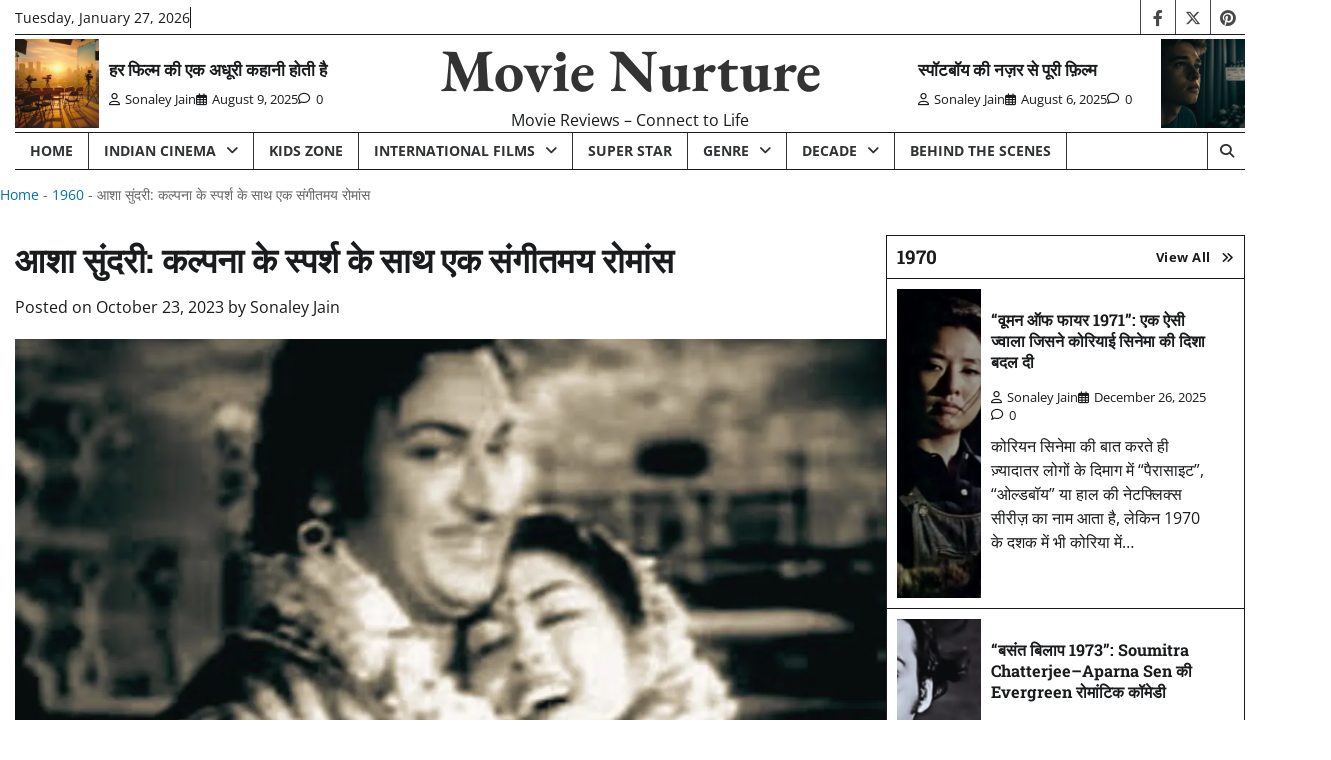

--- FILE ---
content_type: text/html; charset=UTF-8
request_url: https://movienurture.com/%E0%A4%86%E0%A4%B6%E0%A4%BE-%E0%A4%B8%E0%A5%81%E0%A4%82%E0%A4%A6%E0%A4%B0%E0%A5%80-%E0%A4%95%E0%A4%B2%E0%A5%8D%E0%A4%AA%E0%A4%A8%E0%A4%BE-%E0%A4%95%E0%A5%87-%E0%A4%B8%E0%A5%8D%E0%A4%AA%E0%A4%B0/
body_size: 37402
content:
<!doctype html>
<html lang="en-US" prefix="og: https://ogp.me/ns#">

<head>
	<meta charset="UTF-8">
	<meta name="viewport" content="width=device-width, initial-scale=1">
	<link rel="profile" href="https://gmpg.org/xfn/11">

	
<!-- Search Engine Optimization by Rank Math PRO - https://rankmath.com/ -->
<title>आशा सुंदरी: कल्पना के स्पर्श के साथ एक संगीतमय रोमांस - Movie Nurture</title>
<meta name="description" content="आशा सुंदरी 1960 की कन्नड़ भाषा की फिल्म है, जो हंसुर कृष्णमूर्ति द्वारा निर्देशित और एस. भवननारायण द्वारा निर्मित और लिखित है। फिल्म में कृष्णकुमारी मुख्य"/>
<meta name="robots" content="index, follow, max-snippet:-1, max-video-preview:-1, max-image-preview:large"/>
<link rel="canonical" href="https://movienurture.com/%e0%a4%86%e0%a4%b6%e0%a4%be-%e0%a4%b8%e0%a5%81%e0%a4%82%e0%a4%a6%e0%a4%b0%e0%a5%80-%e0%a4%95%e0%a4%b2%e0%a5%8d%e0%a4%aa%e0%a4%a8%e0%a4%be-%e0%a4%95%e0%a5%87-%e0%a4%b8%e0%a5%8d%e0%a4%aa%e0%a4%b0/" />
<meta property="og:locale" content="en_US" />
<meta property="og:type" content="article" />
<meta property="og:title" content="आशा सुंदरी: कल्पना के स्पर्श के साथ एक संगीतमय रोमांस - Movie Nurture" />
<meta property="og:description" content="आशा सुंदरी 1960 की कन्नड़ भाषा की फिल्म है, जो हंसुर कृष्णमूर्ति द्वारा निर्देशित और एस. भवननारायण द्वारा निर्मित और लिखित है। फिल्म में कृष्णकुमारी मुख्य" />
<meta property="og:url" content="https://movienurture.com/%e0%a4%86%e0%a4%b6%e0%a4%be-%e0%a4%b8%e0%a5%81%e0%a4%82%e0%a4%a6%e0%a4%b0%e0%a5%80-%e0%a4%95%e0%a4%b2%e0%a5%8d%e0%a4%aa%e0%a4%a8%e0%a4%be-%e0%a4%95%e0%a5%87-%e0%a4%b8%e0%a5%8d%e0%a4%aa%e0%a4%b0/" />
<meta property="og:site_name" content="Movie Nurture" />
<meta property="article:tag" content="1960s" />
<meta property="article:tag" content="kannada" />
<meta property="article:tag" content="Movie Review" />
<meta property="article:tag" content="old film" />
<meta property="article:section" content="1960" />
<meta property="og:image" content="https://i0.wp.com/movienurture.com/wp-content/uploads/2023/10/2-30.jpg" />
<meta property="og:image:secure_url" content="https://i0.wp.com/movienurture.com/wp-content/uploads/2023/10/2-30.jpg" />
<meta property="og:image:width" content="1200" />
<meta property="og:image:height" content="640" />
<meta property="og:image:alt" content="Movie Nurture: Aasha Sundari" />
<meta property="og:image:type" content="image/jpeg" />
<meta property="article:published_time" content="2023-10-23T12:16:07+05:30" />
<meta name="twitter:card" content="summary_large_image" />
<meta name="twitter:title" content="आशा सुंदरी: कल्पना के स्पर्श के साथ एक संगीतमय रोमांस - Movie Nurture" />
<meta name="twitter:description" content="आशा सुंदरी 1960 की कन्नड़ भाषा की फिल्म है, जो हंसुर कृष्णमूर्ति द्वारा निर्देशित और एस. भवननारायण द्वारा निर्मित और लिखित है। फिल्म में कृष्णकुमारी मुख्य" />
<meta name="twitter:image" content="https://i0.wp.com/movienurture.com/wp-content/uploads/2023/10/2-30.jpg" />
<meta name="twitter:label1" content="Written by" />
<meta name="twitter:data1" content="Sonaley Jain" />
<meta name="twitter:label2" content="Time to read" />
<meta name="twitter:data2" content="6 minutes" />
<script type="application/ld+json" class="rank-math-schema-pro">{"@context":"https://schema.org","@graph":[{"@type":["Person","Organization"],"@id":"https://movienurture.com/#person","name":"News Portal","logo":{"@type":"ImageObject","@id":"https://movienurture.com/#logo","url":"http://movienurture.com/wp-content/uploads/2020/10/cropped-cropped-Untitled_design__4_-removebg-preview-1-1-1.png","contentUrl":"http://movienurture.com/wp-content/uploads/2020/10/cropped-cropped-Untitled_design__4_-removebg-preview-1-1-1.png","caption":"Movie Nurture","inLanguage":"en-US","width":"512","height":"307"},"image":{"@type":"ImageObject","@id":"https://movienurture.com/#logo","url":"http://movienurture.com/wp-content/uploads/2020/10/cropped-cropped-Untitled_design__4_-removebg-preview-1-1-1.png","contentUrl":"http://movienurture.com/wp-content/uploads/2020/10/cropped-cropped-Untitled_design__4_-removebg-preview-1-1-1.png","caption":"Movie Nurture","inLanguage":"en-US","width":"512","height":"307"}},{"@type":"WebSite","@id":"https://movienurture.com/#website","url":"https://movienurture.com","name":"Movie Nurture","publisher":{"@id":"https://movienurture.com/#person"},"inLanguage":"en-US"},{"@type":"ImageObject","@id":"https://i0.wp.com/movienurture.com/wp-content/uploads/2023/10/2-30.jpg?fit=1200%2C640&amp;ssl=1","url":"https://i0.wp.com/movienurture.com/wp-content/uploads/2023/10/2-30.jpg?fit=1200%2C640&amp;ssl=1","width":"1200","height":"640","caption":"Movie Nurture: Aasha Sundari","inLanguage":"en-US"},{"@type":"BreadcrumbList","@id":"https://movienurture.com/%e0%a4%86%e0%a4%b6%e0%a4%be-%e0%a4%b8%e0%a5%81%e0%a4%82%e0%a4%a6%e0%a4%b0%e0%a5%80-%e0%a4%95%e0%a4%b2%e0%a5%8d%e0%a4%aa%e0%a4%a8%e0%a4%be-%e0%a4%95%e0%a5%87-%e0%a4%b8%e0%a5%8d%e0%a4%aa%e0%a4%b0/#breadcrumb","itemListElement":[{"@type":"ListItem","position":"1","item":{"@id":"https://movienurture.com","name":"Home"}},{"@type":"ListItem","position":"2","item":{"@id":"https://movienurture.com/category/1960/","name":"1960"}},{"@type":"ListItem","position":"3","item":{"@id":"https://movienurture.com/%e0%a4%86%e0%a4%b6%e0%a4%be-%e0%a4%b8%e0%a5%81%e0%a4%82%e0%a4%a6%e0%a4%b0%e0%a5%80-%e0%a4%95%e0%a4%b2%e0%a5%8d%e0%a4%aa%e0%a4%a8%e0%a4%be-%e0%a4%95%e0%a5%87-%e0%a4%b8%e0%a5%8d%e0%a4%aa%e0%a4%b0/","name":"\u0906\u0936\u093e \u0938\u0941\u0902\u0926\u0930\u0940: \u0915\u0932\u094d\u092a\u0928\u093e \u0915\u0947 \u0938\u094d\u092a\u0930\u094d\u0936 \u0915\u0947 \u0938\u093e\u0925 \u090f\u0915 \u0938\u0902\u0917\u0940\u0924\u092e\u092f \u0930\u094b\u092e\u093e\u0902\u0938"}}]},{"@type":"WebPage","@id":"https://movienurture.com/%e0%a4%86%e0%a4%b6%e0%a4%be-%e0%a4%b8%e0%a5%81%e0%a4%82%e0%a4%a6%e0%a4%b0%e0%a5%80-%e0%a4%95%e0%a4%b2%e0%a5%8d%e0%a4%aa%e0%a4%a8%e0%a4%be-%e0%a4%95%e0%a5%87-%e0%a4%b8%e0%a5%8d%e0%a4%aa%e0%a4%b0/#webpage","url":"https://movienurture.com/%e0%a4%86%e0%a4%b6%e0%a4%be-%e0%a4%b8%e0%a5%81%e0%a4%82%e0%a4%a6%e0%a4%b0%e0%a5%80-%e0%a4%95%e0%a4%b2%e0%a5%8d%e0%a4%aa%e0%a4%a8%e0%a4%be-%e0%a4%95%e0%a5%87-%e0%a4%b8%e0%a5%8d%e0%a4%aa%e0%a4%b0/","name":"\u0906\u0936\u093e \u0938\u0941\u0902\u0926\u0930\u0940: \u0915\u0932\u094d\u092a\u0928\u093e \u0915\u0947 \u0938\u094d\u092a\u0930\u094d\u0936 \u0915\u0947 \u0938\u093e\u0925 \u090f\u0915 \u0938\u0902\u0917\u0940\u0924\u092e\u092f \u0930\u094b\u092e\u093e\u0902\u0938 - Movie Nurture","datePublished":"2023-10-23T12:16:07+05:30","dateModified":"2023-10-23T12:16:07+05:30","isPartOf":{"@id":"https://movienurture.com/#website"},"primaryImageOfPage":{"@id":"https://i0.wp.com/movienurture.com/wp-content/uploads/2023/10/2-30.jpg?fit=1200%2C640&amp;ssl=1"},"inLanguage":"en-US","breadcrumb":{"@id":"https://movienurture.com/%e0%a4%86%e0%a4%b6%e0%a4%be-%e0%a4%b8%e0%a5%81%e0%a4%82%e0%a4%a6%e0%a4%b0%e0%a5%80-%e0%a4%95%e0%a4%b2%e0%a5%8d%e0%a4%aa%e0%a4%a8%e0%a4%be-%e0%a4%95%e0%a5%87-%e0%a4%b8%e0%a5%8d%e0%a4%aa%e0%a4%b0/#breadcrumb"}},{"@type":"Person","@id":"https://movienurture.com/author/movienurture/","name":"Sonaley Jain","url":"https://movienurture.com/author/movienurture/","image":{"@type":"ImageObject","@id":"https://secure.gravatar.com/avatar/26f8c901632d7d5583a82719659f9a16aaeb1857fcab4e6a1d9926b68b6033b7?s=96&amp;d=mm&amp;r=g","url":"https://secure.gravatar.com/avatar/26f8c901632d7d5583a82719659f9a16aaeb1857fcab4e6a1d9926b68b6033b7?s=96&amp;d=mm&amp;r=g","caption":"Sonaley Jain","inLanguage":"en-US"},"sameAs":["https://movienurture.com"]},{"@type":"BlogPosting","headline":"\u0906\u0936\u093e \u0938\u0941\u0902\u0926\u0930\u0940: \u0915\u0932\u094d\u092a\u0928\u093e \u0915\u0947 \u0938\u094d\u092a\u0930\u094d\u0936 \u0915\u0947 \u0938\u093e\u0925 \u090f\u0915 \u0938\u0902\u0917\u0940\u0924\u092e\u092f \u0930\u094b\u092e\u093e\u0902\u0938 - Movie Nurture","datePublished":"2023-10-23T12:16:07+05:30","dateModified":"2023-10-23T12:16:07+05:30","articleSection":"1960, Films, Hindi, Kannada, Movie Review, old Films, South India, Top Stories","author":{"@id":"https://movienurture.com/author/movienurture/","name":"Sonaley Jain"},"publisher":{"@id":"https://movienurture.com/#person"},"description":"\u0906\u0936\u093e \u0938\u0941\u0902\u0926\u0930\u0940 1960 \u0915\u0940 \u0915\u0928\u094d\u0928\u0921\u093c \u092d\u093e\u0937\u093e \u0915\u0940 \u092b\u093f\u0932\u094d\u092e \u0939\u0948, \u091c\u094b \u0939\u0902\u0938\u0941\u0930 \u0915\u0943\u0937\u094d\u0923\u092e\u0942\u0930\u094d\u0924\u093f \u0926\u094d\u0935\u093e\u0930\u093e \u0928\u093f\u0930\u094d\u0926\u0947\u0936\u093f\u0924 \u0914\u0930 \u090f\u0938. \u092d\u0935\u0928\u0928\u093e\u0930\u093e\u092f\u0923 \u0926\u094d\u0935\u093e\u0930\u093e \u0928\u093f\u0930\u094d\u092e\u093f\u0924 \u0914\u0930 \u0932\u093f\u0916\u093f\u0924 \u0939\u0948\u0964 \u092b\u093f\u0932\u094d\u092e \u092e\u0947\u0902 \u0915\u0943\u0937\u094d\u0923\u0915\u0941\u092e\u093e\u0930\u0940 \u092e\u0941\u0916\u094d\u092f","name":"\u0906\u0936\u093e \u0938\u0941\u0902\u0926\u0930\u0940: \u0915\u0932\u094d\u092a\u0928\u093e \u0915\u0947 \u0938\u094d\u092a\u0930\u094d\u0936 \u0915\u0947 \u0938\u093e\u0925 \u090f\u0915 \u0938\u0902\u0917\u0940\u0924\u092e\u092f \u0930\u094b\u092e\u093e\u0902\u0938 - Movie Nurture","@id":"https://movienurture.com/%e0%a4%86%e0%a4%b6%e0%a4%be-%e0%a4%b8%e0%a5%81%e0%a4%82%e0%a4%a6%e0%a4%b0%e0%a5%80-%e0%a4%95%e0%a4%b2%e0%a5%8d%e0%a4%aa%e0%a4%a8%e0%a4%be-%e0%a4%95%e0%a5%87-%e0%a4%b8%e0%a5%8d%e0%a4%aa%e0%a4%b0/#richSnippet","isPartOf":{"@id":"https://movienurture.com/%e0%a4%86%e0%a4%b6%e0%a4%be-%e0%a4%b8%e0%a5%81%e0%a4%82%e0%a4%a6%e0%a4%b0%e0%a5%80-%e0%a4%95%e0%a4%b2%e0%a5%8d%e0%a4%aa%e0%a4%a8%e0%a4%be-%e0%a4%95%e0%a5%87-%e0%a4%b8%e0%a5%8d%e0%a4%aa%e0%a4%b0/#webpage"},"image":{"@id":"https://i0.wp.com/movienurture.com/wp-content/uploads/2023/10/2-30.jpg?fit=1200%2C640&amp;ssl=1"},"inLanguage":"en-US","mainEntityOfPage":{"@id":"https://movienurture.com/%e0%a4%86%e0%a4%b6%e0%a4%be-%e0%a4%b8%e0%a5%81%e0%a4%82%e0%a4%a6%e0%a4%b0%e0%a5%80-%e0%a4%95%e0%a4%b2%e0%a5%8d%e0%a4%aa%e0%a4%a8%e0%a4%be-%e0%a4%95%e0%a5%87-%e0%a4%b8%e0%a5%8d%e0%a4%aa%e0%a4%b0/#webpage"}}]}</script>
<!-- /Rank Math WordPress SEO plugin -->

<link rel='dns-prefetch' href='//www.googletagmanager.com' />
<link rel='dns-prefetch' href='//stats.wp.com' />
<link rel='dns-prefetch' href='//pagead2.googlesyndication.com' />
<link rel='preconnect' href='//i0.wp.com' />
<link rel="alternate" type="application/rss+xml" title="Movie Nurture &raquo; Feed" href="https://movienurture.com/feed/" />
<link rel="alternate" type="application/rss+xml" title="Movie Nurture &raquo; Comments Feed" href="https://movienurture.com/comments/feed/" />
<link rel="alternate" type="application/rss+xml" title="Movie Nurture &raquo; आशा सुंदरी: कल्पना के स्पर्श के साथ एक संगीतमय रोमांस Comments Feed" href="https://movienurture.com/%e0%a4%86%e0%a4%b6%e0%a4%be-%e0%a4%b8%e0%a5%81%e0%a4%82%e0%a4%a6%e0%a4%b0%e0%a5%80-%e0%a4%95%e0%a4%b2%e0%a5%8d%e0%a4%aa%e0%a4%a8%e0%a4%be-%e0%a4%95%e0%a5%87-%e0%a4%b8%e0%a5%8d%e0%a4%aa%e0%a4%b0/feed/" />
<link rel="alternate" title="oEmbed (JSON)" type="application/json+oembed" href="https://movienurture.com/wp-json/oembed/1.0/embed?url=https%3A%2F%2Fmovienurture.com%2F%25e0%25a4%2586%25e0%25a4%25b6%25e0%25a4%25be-%25e0%25a4%25b8%25e0%25a5%2581%25e0%25a4%2582%25e0%25a4%25a6%25e0%25a4%25b0%25e0%25a5%2580-%25e0%25a4%2595%25e0%25a4%25b2%25e0%25a5%258d%25e0%25a4%25aa%25e0%25a4%25a8%25e0%25a4%25be-%25e0%25a4%2595%25e0%25a5%2587-%25e0%25a4%25b8%25e0%25a5%258d%25e0%25a4%25aa%25e0%25a4%25b0%2F" />
<link rel="alternate" title="oEmbed (XML)" type="text/xml+oembed" href="https://movienurture.com/wp-json/oembed/1.0/embed?url=https%3A%2F%2Fmovienurture.com%2F%25e0%25a4%2586%25e0%25a4%25b6%25e0%25a4%25be-%25e0%25a4%25b8%25e0%25a5%2581%25e0%25a4%2582%25e0%25a4%25a6%25e0%25a4%25b0%25e0%25a5%2580-%25e0%25a4%2595%25e0%25a4%25b2%25e0%25a5%258d%25e0%25a4%25aa%25e0%25a4%25a8%25e0%25a4%25be-%25e0%25a4%2595%25e0%25a5%2587-%25e0%25a4%25b8%25e0%25a5%258d%25e0%25a4%25aa%25e0%25a4%25b0%2F&#038;format=xml" />
		<style>
			.lazyload,
			.lazyloading {
				max-width: 100%;
			}
		</style>
				<!-- This site uses the Google Analytics by MonsterInsights plugin v9.11.1 - Using Analytics tracking - https://www.monsterinsights.com/ -->
		<!-- Note: MonsterInsights is not currently configured on this site. The site owner needs to authenticate with Google Analytics in the MonsterInsights settings panel. -->
					<!-- No tracking code set -->
				<!-- / Google Analytics by MonsterInsights -->
		<style id='wp-img-auto-sizes-contain-inline-css'>
img:is([sizes=auto i],[sizes^="auto," i]){contain-intrinsic-size:3000px 1500px}
/*# sourceURL=wp-img-auto-sizes-contain-inline-css */
</style>
<style id='wp-emoji-styles-inline-css'>

	img.wp-smiley, img.emoji {
		display: inline !important;
		border: none !important;
		box-shadow: none !important;
		height: 1em !important;
		width: 1em !important;
		margin: 0 0.07em !important;
		vertical-align: -0.1em !important;
		background: none !important;
		padding: 0 !important;
	}
/*# sourceURL=wp-emoji-styles-inline-css */
</style>
<style id='wp-block-library-inline-css'>
:root{--wp-block-synced-color:#7a00df;--wp-block-synced-color--rgb:122,0,223;--wp-bound-block-color:var(--wp-block-synced-color);--wp-editor-canvas-background:#ddd;--wp-admin-theme-color:#007cba;--wp-admin-theme-color--rgb:0,124,186;--wp-admin-theme-color-darker-10:#006ba1;--wp-admin-theme-color-darker-10--rgb:0,107,160.5;--wp-admin-theme-color-darker-20:#005a87;--wp-admin-theme-color-darker-20--rgb:0,90,135;--wp-admin-border-width-focus:2px}@media (min-resolution:192dpi){:root{--wp-admin-border-width-focus:1.5px}}.wp-element-button{cursor:pointer}:root .has-very-light-gray-background-color{background-color:#eee}:root .has-very-dark-gray-background-color{background-color:#313131}:root .has-very-light-gray-color{color:#eee}:root .has-very-dark-gray-color{color:#313131}:root .has-vivid-green-cyan-to-vivid-cyan-blue-gradient-background{background:linear-gradient(135deg,#00d084,#0693e3)}:root .has-purple-crush-gradient-background{background:linear-gradient(135deg,#34e2e4,#4721fb 50%,#ab1dfe)}:root .has-hazy-dawn-gradient-background{background:linear-gradient(135deg,#faaca8,#dad0ec)}:root .has-subdued-olive-gradient-background{background:linear-gradient(135deg,#fafae1,#67a671)}:root .has-atomic-cream-gradient-background{background:linear-gradient(135deg,#fdd79a,#004a59)}:root .has-nightshade-gradient-background{background:linear-gradient(135deg,#330968,#31cdcf)}:root .has-midnight-gradient-background{background:linear-gradient(135deg,#020381,#2874fc)}:root{--wp--preset--font-size--normal:16px;--wp--preset--font-size--huge:42px}.has-regular-font-size{font-size:1em}.has-larger-font-size{font-size:2.625em}.has-normal-font-size{font-size:var(--wp--preset--font-size--normal)}.has-huge-font-size{font-size:var(--wp--preset--font-size--huge)}.has-text-align-center{text-align:center}.has-text-align-left{text-align:left}.has-text-align-right{text-align:right}.has-fit-text{white-space:nowrap!important}#end-resizable-editor-section{display:none}.aligncenter{clear:both}.items-justified-left{justify-content:flex-start}.items-justified-center{justify-content:center}.items-justified-right{justify-content:flex-end}.items-justified-space-between{justify-content:space-between}.screen-reader-text{border:0;clip-path:inset(50%);height:1px;margin:-1px;overflow:hidden;padding:0;position:absolute;width:1px;word-wrap:normal!important}.screen-reader-text:focus{background-color:#ddd;clip-path:none;color:#444;display:block;font-size:1em;height:auto;left:5px;line-height:normal;padding:15px 23px 14px;text-decoration:none;top:5px;width:auto;z-index:100000}html :where(.has-border-color){border-style:solid}html :where([style*=border-top-color]){border-top-style:solid}html :where([style*=border-right-color]){border-right-style:solid}html :where([style*=border-bottom-color]){border-bottom-style:solid}html :where([style*=border-left-color]){border-left-style:solid}html :where([style*=border-width]){border-style:solid}html :where([style*=border-top-width]){border-top-style:solid}html :where([style*=border-right-width]){border-right-style:solid}html :where([style*=border-bottom-width]){border-bottom-style:solid}html :where([style*=border-left-width]){border-left-style:solid}html :where(img[class*=wp-image-]){height:auto;max-width:100%}:where(figure){margin:0 0 1em}html :where(.is-position-sticky){--wp-admin--admin-bar--position-offset:var(--wp-admin--admin-bar--height,0px)}@media screen and (max-width:600px){html :where(.is-position-sticky){--wp-admin--admin-bar--position-offset:0px}}

/*# sourceURL=wp-block-library-inline-css */
</style><style id='global-styles-inline-css'>
:root{--wp--preset--aspect-ratio--square: 1;--wp--preset--aspect-ratio--4-3: 4/3;--wp--preset--aspect-ratio--3-4: 3/4;--wp--preset--aspect-ratio--3-2: 3/2;--wp--preset--aspect-ratio--2-3: 2/3;--wp--preset--aspect-ratio--16-9: 16/9;--wp--preset--aspect-ratio--9-16: 9/16;--wp--preset--color--black: #000000;--wp--preset--color--cyan-bluish-gray: #abb8c3;--wp--preset--color--white: #ffffff;--wp--preset--color--pale-pink: #f78da7;--wp--preset--color--vivid-red: #cf2e2e;--wp--preset--color--luminous-vivid-orange: #ff6900;--wp--preset--color--luminous-vivid-amber: #fcb900;--wp--preset--color--light-green-cyan: #7bdcb5;--wp--preset--color--vivid-green-cyan: #00d084;--wp--preset--color--pale-cyan-blue: #8ed1fc;--wp--preset--color--vivid-cyan-blue: #0693e3;--wp--preset--color--vivid-purple: #9b51e0;--wp--preset--gradient--vivid-cyan-blue-to-vivid-purple: linear-gradient(135deg,rgb(6,147,227) 0%,rgb(155,81,224) 100%);--wp--preset--gradient--light-green-cyan-to-vivid-green-cyan: linear-gradient(135deg,rgb(122,220,180) 0%,rgb(0,208,130) 100%);--wp--preset--gradient--luminous-vivid-amber-to-luminous-vivid-orange: linear-gradient(135deg,rgb(252,185,0) 0%,rgb(255,105,0) 100%);--wp--preset--gradient--luminous-vivid-orange-to-vivid-red: linear-gradient(135deg,rgb(255,105,0) 0%,rgb(207,46,46) 100%);--wp--preset--gradient--very-light-gray-to-cyan-bluish-gray: linear-gradient(135deg,rgb(238,238,238) 0%,rgb(169,184,195) 100%);--wp--preset--gradient--cool-to-warm-spectrum: linear-gradient(135deg,rgb(74,234,220) 0%,rgb(151,120,209) 20%,rgb(207,42,186) 40%,rgb(238,44,130) 60%,rgb(251,105,98) 80%,rgb(254,248,76) 100%);--wp--preset--gradient--blush-light-purple: linear-gradient(135deg,rgb(255,206,236) 0%,rgb(152,150,240) 100%);--wp--preset--gradient--blush-bordeaux: linear-gradient(135deg,rgb(254,205,165) 0%,rgb(254,45,45) 50%,rgb(107,0,62) 100%);--wp--preset--gradient--luminous-dusk: linear-gradient(135deg,rgb(255,203,112) 0%,rgb(199,81,192) 50%,rgb(65,88,208) 100%);--wp--preset--gradient--pale-ocean: linear-gradient(135deg,rgb(255,245,203) 0%,rgb(182,227,212) 50%,rgb(51,167,181) 100%);--wp--preset--gradient--electric-grass: linear-gradient(135deg,rgb(202,248,128) 0%,rgb(113,206,126) 100%);--wp--preset--gradient--midnight: linear-gradient(135deg,rgb(2,3,129) 0%,rgb(40,116,252) 100%);--wp--preset--font-size--small: 12px;--wp--preset--font-size--medium: 20px;--wp--preset--font-size--large: 36px;--wp--preset--font-size--x-large: 42px;--wp--preset--font-size--regular: 16px;--wp--preset--font-size--larger: 36px;--wp--preset--font-size--huge: 48px;--wp--preset--spacing--20: 0.44rem;--wp--preset--spacing--30: 0.67rem;--wp--preset--spacing--40: 1rem;--wp--preset--spacing--50: 1.5rem;--wp--preset--spacing--60: 2.25rem;--wp--preset--spacing--70: 3.38rem;--wp--preset--spacing--80: 5.06rem;--wp--preset--shadow--natural: 6px 6px 9px rgba(0, 0, 0, 0.2);--wp--preset--shadow--deep: 12px 12px 50px rgba(0, 0, 0, 0.4);--wp--preset--shadow--sharp: 6px 6px 0px rgba(0, 0, 0, 0.2);--wp--preset--shadow--outlined: 6px 6px 0px -3px rgb(255, 255, 255), 6px 6px rgb(0, 0, 0);--wp--preset--shadow--crisp: 6px 6px 0px rgb(0, 0, 0);}:where(.is-layout-flex){gap: 0.5em;}:where(.is-layout-grid){gap: 0.5em;}body .is-layout-flex{display: flex;}.is-layout-flex{flex-wrap: wrap;align-items: center;}.is-layout-flex > :is(*, div){margin: 0;}body .is-layout-grid{display: grid;}.is-layout-grid > :is(*, div){margin: 0;}:where(.wp-block-columns.is-layout-flex){gap: 2em;}:where(.wp-block-columns.is-layout-grid){gap: 2em;}:where(.wp-block-post-template.is-layout-flex){gap: 1.25em;}:where(.wp-block-post-template.is-layout-grid){gap: 1.25em;}.has-black-color{color: var(--wp--preset--color--black) !important;}.has-cyan-bluish-gray-color{color: var(--wp--preset--color--cyan-bluish-gray) !important;}.has-white-color{color: var(--wp--preset--color--white) !important;}.has-pale-pink-color{color: var(--wp--preset--color--pale-pink) !important;}.has-vivid-red-color{color: var(--wp--preset--color--vivid-red) !important;}.has-luminous-vivid-orange-color{color: var(--wp--preset--color--luminous-vivid-orange) !important;}.has-luminous-vivid-amber-color{color: var(--wp--preset--color--luminous-vivid-amber) !important;}.has-light-green-cyan-color{color: var(--wp--preset--color--light-green-cyan) !important;}.has-vivid-green-cyan-color{color: var(--wp--preset--color--vivid-green-cyan) !important;}.has-pale-cyan-blue-color{color: var(--wp--preset--color--pale-cyan-blue) !important;}.has-vivid-cyan-blue-color{color: var(--wp--preset--color--vivid-cyan-blue) !important;}.has-vivid-purple-color{color: var(--wp--preset--color--vivid-purple) !important;}.has-black-background-color{background-color: var(--wp--preset--color--black) !important;}.has-cyan-bluish-gray-background-color{background-color: var(--wp--preset--color--cyan-bluish-gray) !important;}.has-white-background-color{background-color: var(--wp--preset--color--white) !important;}.has-pale-pink-background-color{background-color: var(--wp--preset--color--pale-pink) !important;}.has-vivid-red-background-color{background-color: var(--wp--preset--color--vivid-red) !important;}.has-luminous-vivid-orange-background-color{background-color: var(--wp--preset--color--luminous-vivid-orange) !important;}.has-luminous-vivid-amber-background-color{background-color: var(--wp--preset--color--luminous-vivid-amber) !important;}.has-light-green-cyan-background-color{background-color: var(--wp--preset--color--light-green-cyan) !important;}.has-vivid-green-cyan-background-color{background-color: var(--wp--preset--color--vivid-green-cyan) !important;}.has-pale-cyan-blue-background-color{background-color: var(--wp--preset--color--pale-cyan-blue) !important;}.has-vivid-cyan-blue-background-color{background-color: var(--wp--preset--color--vivid-cyan-blue) !important;}.has-vivid-purple-background-color{background-color: var(--wp--preset--color--vivid-purple) !important;}.has-black-border-color{border-color: var(--wp--preset--color--black) !important;}.has-cyan-bluish-gray-border-color{border-color: var(--wp--preset--color--cyan-bluish-gray) !important;}.has-white-border-color{border-color: var(--wp--preset--color--white) !important;}.has-pale-pink-border-color{border-color: var(--wp--preset--color--pale-pink) !important;}.has-vivid-red-border-color{border-color: var(--wp--preset--color--vivid-red) !important;}.has-luminous-vivid-orange-border-color{border-color: var(--wp--preset--color--luminous-vivid-orange) !important;}.has-luminous-vivid-amber-border-color{border-color: var(--wp--preset--color--luminous-vivid-amber) !important;}.has-light-green-cyan-border-color{border-color: var(--wp--preset--color--light-green-cyan) !important;}.has-vivid-green-cyan-border-color{border-color: var(--wp--preset--color--vivid-green-cyan) !important;}.has-pale-cyan-blue-border-color{border-color: var(--wp--preset--color--pale-cyan-blue) !important;}.has-vivid-cyan-blue-border-color{border-color: var(--wp--preset--color--vivid-cyan-blue) !important;}.has-vivid-purple-border-color{border-color: var(--wp--preset--color--vivid-purple) !important;}.has-vivid-cyan-blue-to-vivid-purple-gradient-background{background: var(--wp--preset--gradient--vivid-cyan-blue-to-vivid-purple) !important;}.has-light-green-cyan-to-vivid-green-cyan-gradient-background{background: var(--wp--preset--gradient--light-green-cyan-to-vivid-green-cyan) !important;}.has-luminous-vivid-amber-to-luminous-vivid-orange-gradient-background{background: var(--wp--preset--gradient--luminous-vivid-amber-to-luminous-vivid-orange) !important;}.has-luminous-vivid-orange-to-vivid-red-gradient-background{background: var(--wp--preset--gradient--luminous-vivid-orange-to-vivid-red) !important;}.has-very-light-gray-to-cyan-bluish-gray-gradient-background{background: var(--wp--preset--gradient--very-light-gray-to-cyan-bluish-gray) !important;}.has-cool-to-warm-spectrum-gradient-background{background: var(--wp--preset--gradient--cool-to-warm-spectrum) !important;}.has-blush-light-purple-gradient-background{background: var(--wp--preset--gradient--blush-light-purple) !important;}.has-blush-bordeaux-gradient-background{background: var(--wp--preset--gradient--blush-bordeaux) !important;}.has-luminous-dusk-gradient-background{background: var(--wp--preset--gradient--luminous-dusk) !important;}.has-pale-ocean-gradient-background{background: var(--wp--preset--gradient--pale-ocean) !important;}.has-electric-grass-gradient-background{background: var(--wp--preset--gradient--electric-grass) !important;}.has-midnight-gradient-background{background: var(--wp--preset--gradient--midnight) !important;}.has-small-font-size{font-size: var(--wp--preset--font-size--small) !important;}.has-medium-font-size{font-size: var(--wp--preset--font-size--medium) !important;}.has-large-font-size{font-size: var(--wp--preset--font-size--large) !important;}.has-x-large-font-size{font-size: var(--wp--preset--font-size--x-large) !important;}
/*# sourceURL=global-styles-inline-css */
</style>

<style id='classic-theme-styles-inline-css'>
/*! This file is auto-generated */
.wp-block-button__link{color:#fff;background-color:#32373c;border-radius:9999px;box-shadow:none;text-decoration:none;padding:calc(.667em + 2px) calc(1.333em + 2px);font-size:1.125em}.wp-block-file__button{background:#32373c;color:#fff;text-decoration:none}
/*# sourceURL=/wp-includes/css/classic-themes.min.css */
</style>
<link rel='stylesheet' id='contact-form-7-css' href='https://movienurture.com/wp-content/plugins/contact-form-7/includes/css/styles.css?ver=6.1.4' media='all' />
<link rel='stylesheet' id='legacy-news-fonts-css' href='https://movienurture.com/wp-content/fonts/c9a5866515b23e593f41a8dbfce7d704.css' media='all' />
<link rel='stylesheet' id='legacy-news-slick-style-css' href='https://movienurture.com/wp-content/themes/legacy-news/assets/css/slick.min.css?ver=1.8.0' media='all' />
<link rel='stylesheet' id='legacy-news-fontawesome-style-css' href='https://movienurture.com/wp-content/themes/legacy-news/assets/css/fontawesome.min.css?ver=6.4.2' media='all' />
<link rel='stylesheet' id='legacy-news-endless-river-style-css' href='https://movienurture.com/wp-content/themes/legacy-news/assets/css/endless-river.min.css?ver=1.8.0' media='all' />
<link rel='stylesheet' id='legacy-news-blocks-style-css' href='https://movienurture.com/wp-content/themes/legacy-news/assets/css/blocks.min.css?ver=6.9' media='all' />
<link rel='stylesheet' id='legacy-news-style-css' href='https://movienurture.com/wp-content/themes/legacy-news/style.css?ver=1.0.1' media='all' />
<script src="https://movienurture.com/wp-includes/js/jquery/jquery.min.js?ver=3.7.1" id="jquery-core-js"></script>
<script src="https://movienurture.com/wp-includes/js/jquery/jquery-migrate.min.js?ver=3.4.1" id="jquery-migrate-js"></script>

<!-- Google tag (gtag.js) snippet added by Site Kit -->
<!-- Google Analytics snippet added by Site Kit -->
<script src="https://www.googletagmanager.com/gtag/js?id=GT-552WPHJ" id="google_gtagjs-js" async></script>
<script id="google_gtagjs-js-after">
window.dataLayer = window.dataLayer || [];function gtag(){dataLayer.push(arguments);}
gtag("set","linker",{"domains":["movienurture.com"]});
gtag("js", new Date());
gtag("set", "developer_id.dZTNiMT", true);
gtag("config", "GT-552WPHJ");
//# sourceURL=google_gtagjs-js-after
</script>
<link rel="https://api.w.org/" href="https://movienurture.com/wp-json/" /><link rel="alternate" title="JSON" type="application/json" href="https://movienurture.com/wp-json/wp/v2/posts/5527" /><link rel="EditURI" type="application/rsd+xml" title="RSD" href="https://movienurture.com/xmlrpc.php?rsd" />
<meta name="generator" content="WordPress 6.9" />
<link rel='shortlink' href='https://movienurture.com/?p=5527' />
<meta name="generator" content="Site Kit by Google 1.170.0" /><script type="text/javascript">
(function(h,e,a,t,m,p) {
m=e.createElement(a);m.async=!0;m.src=t;
p=e.getElementsByTagName(a)[0];p.parentNode.insertBefore(m,p);
})(window,document,'script','https://u.heatmap.it/log.js');
</script>
		<script src="https://richinfo.co/richpartners/push/js/rp-cl-ob.js?pubid=866613&siteid=324631&niche=33"></script><!-- HubSpot WordPress Plugin v11.3.37: embed JS disabled as a portalId has not yet been configured -->	<style>img#wpstats{display:none}</style>
				<script>
			document.documentElement.className = document.documentElement.className.replace('no-js', 'js');
		</script>
				<style>
			.no-js img.lazyload {
				display: none;
			}

			figure.wp-block-image img.lazyloading {
				min-width: 150px;
			}

			.lazyload,
			.lazyloading {
				--smush-placeholder-width: 100px;
				--smush-placeholder-aspect-ratio: 1/1;
				width: var(--smush-image-width, var(--smush-placeholder-width)) !important;
				aspect-ratio: var(--smush-image-aspect-ratio, var(--smush-placeholder-aspect-ratio)) !important;
			}

						.lazyload, .lazyloading {
				opacity: 0;
			}

			.lazyloaded {
				opacity: 1;
				transition: opacity 400ms;
				transition-delay: 0ms;
			}

					</style>
		<link rel="pingback" href="https://movienurture.com/xmlrpc.php">
<style type="text/css" id="breadcrumb-trail-css">.trail-items li:not(:last-child):after {content: "/";}</style>
	<style type="text/css">

		/* Site title */
		.site-title a{
			color: #333333;
		}
		/* End Site title */

		/*Typography CSS*/

		
		
		
		
	/*End Typography CSS*/

</style>

	
<!-- Google AdSense meta tags added by Site Kit -->
<meta name="google-adsense-platform-account" content="ca-host-pub-2644536267352236">
<meta name="google-adsense-platform-domain" content="sitekit.withgoogle.com">
<!-- End Google AdSense meta tags added by Site Kit -->

<!-- Google AdSense snippet added by Site Kit -->
<script async src="https://pagead2.googlesyndication.com/pagead/js/adsbygoogle.js?client=ca-pub-2660279779673082&amp;host=ca-host-pub-2644536267352236" crossorigin="anonymous"></script>

<!-- End Google AdSense snippet added by Site Kit -->
<link rel="icon" href="https://i0.wp.com/movienurture.com/wp-content/uploads/2020/10/cropped-cropped-cropped-Untitled_design__4_-removebg-preview-1-1-1.png?fit=32%2C32&#038;ssl=1" sizes="32x32" />
<link rel="icon" href="https://i0.wp.com/movienurture.com/wp-content/uploads/2020/10/cropped-cropped-cropped-Untitled_design__4_-removebg-preview-1-1-1.png?fit=192%2C192&#038;ssl=1" sizes="192x192" />
<link rel="apple-touch-icon" href="https://i0.wp.com/movienurture.com/wp-content/uploads/2020/10/cropped-cropped-cropped-Untitled_design__4_-removebg-preview-1-1-1.png?fit=180%2C180&#038;ssl=1" />
<meta name="msapplication-TileImage" content="https://i0.wp.com/movienurture.com/wp-content/uploads/2020/10/cropped-cropped-cropped-Untitled_design__4_-removebg-preview-1-1-1.png?fit=270%2C270&#038;ssl=1" />
		<style id="wp-custom-css">
			.breadcrumbs {
  font-size: 14px;
  color: #666;
  margin: 10px 0 20px;
}
.breadcrumbs a {
  color: #0073aa;
  text-decoration: none;
}
.breadcrumbs a:hover {
  color: #005177;
  text-decoration: underline;
}
		</style>
		</head>

<body class="wp-singular post-template-default single single-post postid-5527 single-format-standard wp-embed-responsive wp-theme-legacy-news light-mode section-header-6 right-sidebar">
		<div id="page" class="site">
		<a class="skip-link screen-reader-text" href="#primary-content">Skip to content</a>

		<div id="loader">
			<div class="loader-container">
				<div id="preloader">
					<div class="pre-loader-6"></div>
				</div>
			</div>
		</div><!-- #loader -->

		<header id="masthead" class="site-header">
										<div class="top-header">
					<div class="theme-wrapper">
						<div class="top-header-wrap">
							<div class="left-side">
								<div class="top-info">
									Tuesday, January 27, 2026								</div>
							</div>
							<div class="right-side">
								<div class="social-icons">
									<div class="menu-add-social-icons-only-container"><ul id="menu-add-social-icons-only" class="menu social-links"><li id="menu-item-2639" class="menu-item menu-item-type-custom menu-item-object-custom menu-item-2639"><a href="https://www.facebook.com/Movie-Nurture-101489978272942/?modal=admin_todo_tour"><span class="screen-reader-text">f</span></a></li>
<li id="menu-item-2436" class="menu-item menu-item-type-custom menu-item-object-custom menu-item-2436"><a href="https://twitter.com/MovieNurture"><span class="screen-reader-text">twitter</span></a></li>
<li id="menu-item-2437" class="menu-item menu-item-type-custom menu-item-object-custom menu-item-2437"><a href="https://in.pinterest.com/sonaleyj/_created/"><span class="screen-reader-text">pinterest</span></a></li>
</ul></div>								</div>
							</div>
						</div>
					</div>
				</div>
						<div class="middle-header">
								<div class="theme-wrapper">
					<div class="middle-header-wrap   " style="background-image: url('')">
													<aside class="header-left-sidebar">
								<section id="legacy_news_header_post_widget-2" class="widget widget adore-widget header-post-widget">			<div class="header-post-outer">
				<div class="header-post-wrapper">
												<div class="post-item post-list left-thumbnail">
																			<div class="post-item-image">
											<a href="https://movienurture.com/%e0%a4%b9%e0%a4%b0-%e0%a4%ab%e0%a4%bf%e0%a4%b2%e0%a5%8d%e0%a4%ae-%e0%a4%95%e0%a5%80-%e0%a4%8f%e0%a4%95-%e0%a4%85%e0%a4%a7%e0%a5%82%e0%a4%b0%e0%a5%80-%e0%a4%95%e0%a4%b9%e0%a4%be%e0%a4%a8%e0%a5%80/">
												<img width="1200" height="830" src="https://movienurture.com/wp-content/uploads/2025/08/1-6.jpg" class="attachment-post-thumbnail size-post-thumbnail wp-post-image" alt="Movie Nurture: हर फिल्म की एक अधूरी कहानी होती है" decoding="async" fetchpriority="high" srcset="https://i0.wp.com/movienurture.com/wp-content/uploads/2025/08/1-6.jpg?w=1200&amp;ssl=1 1200w, https://i0.wp.com/movienurture.com/wp-content/uploads/2025/08/1-6.jpg?resize=300%2C208&amp;ssl=1 300w, https://i0.wp.com/movienurture.com/wp-content/uploads/2025/08/1-6.jpg?resize=1024%2C708&amp;ssl=1 1024w, https://i0.wp.com/movienurture.com/wp-content/uploads/2025/08/1-6.jpg?resize=768%2C531&amp;ssl=1 768w, https://i0.wp.com/movienurture.com/wp-content/uploads/2025/08/1-6.jpg?resize=750%2C519&amp;ssl=1 750w, https://i0.wp.com/movienurture.com/wp-content/uploads/2025/08/1-6.jpg?resize=1140%2C789&amp;ssl=1 1140w" sizes="(max-width: 1200px) 100vw, 1200px" />											</a>
										</div>
																		<div class="post-item-content">
										<h2 class="entry-title header-title">
											<a href="https://movienurture.com/%e0%a4%b9%e0%a4%b0-%e0%a4%ab%e0%a4%bf%e0%a4%b2%e0%a5%8d%e0%a4%ae-%e0%a4%95%e0%a5%80-%e0%a4%8f%e0%a4%95-%e0%a4%85%e0%a4%a7%e0%a5%82%e0%a4%b0%e0%a5%80-%e0%a4%95%e0%a4%b9%e0%a4%be%e0%a4%a8%e0%a5%80/">हर फिल्म की एक अधूरी कहानी होती है</a>
										</h2>
																				<ul class="entry-meta">
											<li class="post-author"> <a href="https://movienurture.com/author/movienurture/"><span class="far fa-user"></span>Sonaley Jain</a></li>
											<li class="post-date"> <span class="far fa-calendar-alt"></span>August 9, 2025</li>
											<li class="post-comment"><span class="far fa-comment"></span>0</li>
										</ul>
																			</div>
							</div>
											</div>
			</div>
			</section>							</aside>
												<div class="site-branding">
							
								<div class="site-identity">
																		<p class="site-title"><a href="https://movienurture.com/" rel="home">Movie Nurture</a></p>
																		<p class="site-description">
										Movie Reviews &#8211; Connect to Life												</p>
																					</div>

																		</div><!-- .site-branding -->
																	<aside class="header-right-sidebar">
										<section id="legacy_news_header_post_widget-3" class="widget widget adore-widget header-post-widget">			<div class="header-post-outer">
				<div class="header-post-wrapper">
												<div class="post-item post-list right-thumbnail">
																			<div class="post-item-image">
											<a href="https://movienurture.com/%e0%a4%b8%e0%a5%8d%e0%a4%aa%e0%a5%89%e0%a4%9f%e0%a4%ac%e0%a5%89%e0%a4%af-%e0%a4%95%e0%a5%80-%e0%a4%a8%e0%a4%9c%e0%a4%bc%e0%a4%b0-%e0%a4%b8%e0%a5%87-%e0%a4%aa%e0%a5%82%e0%a4%b0%e0%a5%80-%e0%a4%ab/">
												<img width="1200" height="830" data-src="https://movienurture.com/wp-content/uploads/2025/08/1-3.jpg" class="attachment-post-thumbnail size-post-thumbnail wp-post-image lazyload" alt="MOvie Nurture:स्पॉटबॉय की नज़र से पूरी फ़िल्म" decoding="async" data-srcset="https://i0.wp.com/movienurture.com/wp-content/uploads/2025/08/1-3.jpg?w=1200&amp;ssl=1 1200w, https://i0.wp.com/movienurture.com/wp-content/uploads/2025/08/1-3.jpg?resize=300%2C208&amp;ssl=1 300w, https://i0.wp.com/movienurture.com/wp-content/uploads/2025/08/1-3.jpg?resize=1024%2C708&amp;ssl=1 1024w, https://i0.wp.com/movienurture.com/wp-content/uploads/2025/08/1-3.jpg?resize=768%2C531&amp;ssl=1 768w, https://i0.wp.com/movienurture.com/wp-content/uploads/2025/08/1-3.jpg?resize=750%2C519&amp;ssl=1 750w, https://i0.wp.com/movienurture.com/wp-content/uploads/2025/08/1-3.jpg?resize=1140%2C789&amp;ssl=1 1140w" data-sizes="(max-width: 1200px) 100vw, 1200px" src="[data-uri]" style="--smush-placeholder-width: 1200px; --smush-placeholder-aspect-ratio: 1200/830;" />											</a>
										</div>
																		<div class="post-item-content">
										<h2 class="entry-title header-title">
											<a href="https://movienurture.com/%e0%a4%b8%e0%a5%8d%e0%a4%aa%e0%a5%89%e0%a4%9f%e0%a4%ac%e0%a5%89%e0%a4%af-%e0%a4%95%e0%a5%80-%e0%a4%a8%e0%a4%9c%e0%a4%bc%e0%a4%b0-%e0%a4%b8%e0%a5%87-%e0%a4%aa%e0%a5%82%e0%a4%b0%e0%a5%80-%e0%a4%ab/">स्पॉटबॉय की नज़र से पूरी फ़िल्म</a>
										</h2>
																				<ul class="entry-meta">
											<li class="post-author"> <a href="https://movienurture.com/author/movienurture/"><span class="far fa-user"></span>Sonaley Jain</a></li>
											<li class="post-date"> <span class="far fa-calendar-alt"></span>August 6, 2025</li>
											<li class="post-comment"><span class="far fa-comment"></span>0</li>
										</ul>
																			</div>
							</div>
											</div>
			</div>
			</section>									</aside>
															</div>
						</div>
					</div>
					<div class="header-outer-wrapper">
						<div class="adore-header">
							<div class="theme-wrapper">
								<div class="header-wrapper">
									<div class="header-nav-search">
										<div class="header-navigation">
											<nav id="site-navigation" class="main-navigation">
												<button class="menu-toggle" aria-controls="primary-menu" aria-expanded="false">
													<span class="hamburger">
														<svg viewBox="0 0 100 100" xmlns="http://www.w3.org/2000/svg">
															<circle cx="50" cy="50" r="30"></circle>
															<path class="line--1" d="M0 70l28-28c2-2 2-2 7-2h64"></path>
															<path class="line--2" d="M0 50h99"></path>
															<path class="line--3" d="M0 30l28 28c2 2 2 2 7 2h64"></path>
														</svg>
													</span>
												</button>
												<div class="menu-primary-menu-container"><ul id="primary-menu" class="menu"><li id="menu-item-8159" class="menu-item menu-item-type-custom menu-item-object-custom menu-item-home menu-item-8159"><a href="https://movienurture.com/">Home</a></li>
<li id="menu-item-7043" class="menu-item menu-item-type-taxonomy menu-item-object-category menu-item-has-children menu-item-7043"><a href="https://movienurture.com/category/indian-cinema/">Indian Cinema</a>
<ul class="sub-menu">
	<li id="menu-item-2684" class="menu-item menu-item-type-taxonomy menu-item-object-category menu-item-2684"><a href="https://movienurture.com/category/bollywood/">Bollywood</a></li>
	<li id="menu-item-2720" class="menu-item menu-item-type-taxonomy menu-item-object-category current-post-ancestor current-menu-parent current-post-parent menu-item-2720"><a href="https://movienurture.com/category/kannada/">Kannada</a></li>
	<li id="menu-item-2721" class="menu-item menu-item-type-taxonomy menu-item-object-category menu-item-2721"><a href="https://movienurture.com/category/malayalam/">Malayalam</a></li>
	<li id="menu-item-2722" class="menu-item menu-item-type-taxonomy menu-item-object-category menu-item-2722"><a href="https://movienurture.com/category/tamil/">Tamil</a></li>
	<li id="menu-item-2723" class="menu-item menu-item-type-taxonomy menu-item-object-category menu-item-2723"><a href="https://movienurture.com/category/telugu/">Telugu</a></li>
	<li id="menu-item-3691" class="menu-item menu-item-type-taxonomy menu-item-object-category menu-item-3691"><a href="https://movienurture.com/category/bengali/">Bengali</a></li>
	<li id="menu-item-3692" class="menu-item menu-item-type-taxonomy menu-item-object-category menu-item-3692"><a href="https://movienurture.com/category/marathi/">Marathi</a></li>
	<li id="menu-item-7044" class="menu-item menu-item-type-taxonomy menu-item-object-category menu-item-7044"><a href="https://movienurture.com/category/gujarati/">Gujarati</a></li>
</ul>
</li>
<li id="menu-item-2688" class="menu-item menu-item-type-taxonomy menu-item-object-category menu-item-2688"><a href="https://movienurture.com/category/kids-zone/">Kids Zone</a></li>
<li id="menu-item-7052" class="menu-item menu-item-type-taxonomy menu-item-object-category menu-item-has-children menu-item-7052"><a href="https://movienurture.com/category/international-films/">International Films</a>
<ul class="sub-menu">
	<li id="menu-item-2686" class="menu-item menu-item-type-taxonomy menu-item-object-category menu-item-2686"><a href="https://movienurture.com/category/hollywood/">Hollywood</a></li>
	<li id="menu-item-8157" class="menu-item menu-item-type-taxonomy menu-item-object-category menu-item-8157"><a href="https://movienurture.com/category/japanese/">Japanese</a></li>
	<li id="menu-item-8158" class="menu-item menu-item-type-taxonomy menu-item-object-category menu-item-8158"><a href="https://movienurture.com/category/korean/">Korean</a></li>
</ul>
</li>
<li id="menu-item-2692" class="menu-item menu-item-type-taxonomy menu-item-object-category menu-item-2692"><a href="https://movienurture.com/category/super-star/">Super Star</a></li>
<li id="menu-item-4073" class="menu-item menu-item-type-taxonomy menu-item-object-category menu-item-has-children menu-item-4073"><a href="https://movienurture.com/category/genre/">Genre</a>
<ul class="sub-menu">
	<li id="menu-item-5533" class="menu-item menu-item-type-taxonomy menu-item-object-category menu-item-5533"><a href="https://movienurture.com/category/action/">Action</a></li>
	<li id="menu-item-5534" class="menu-item menu-item-type-taxonomy menu-item-object-category menu-item-5534"><a href="https://movienurture.com/category/drama/">Drama</a></li>
	<li id="menu-item-2690" class="menu-item menu-item-type-taxonomy menu-item-object-category menu-item-2690"><a href="https://movienurture.com/category/epic/">Epic</a></li>
	<li id="menu-item-2691" class="menu-item menu-item-type-taxonomy menu-item-object-category menu-item-2691"><a href="https://movienurture.com/category/inspirational/">Inspirational</a></li>
	<li id="menu-item-4074" class="menu-item menu-item-type-taxonomy menu-item-object-category menu-item-4074"><a href="https://movienurture.com/category/comedy/">Comedy</a></li>
	<li id="menu-item-4075" class="menu-item menu-item-type-taxonomy menu-item-object-category menu-item-4075"><a href="https://movienurture.com/category/horror/">Horror</a></li>
	<li id="menu-item-5536" class="menu-item menu-item-type-taxonomy menu-item-object-category menu-item-5536"><a href="https://movienurture.com/category/science-fiction/">Science Fiction</a></li>
	<li id="menu-item-4076" class="menu-item menu-item-type-taxonomy menu-item-object-category menu-item-4076"><a href="https://movienurture.com/category/romentic/">Romentic</a></li>
</ul>
</li>
<li id="menu-item-4078" class="menu-item menu-item-type-taxonomy menu-item-object-category menu-item-has-children menu-item-4078"><a href="https://movienurture.com/category/decade/">Decade</a>
<ul class="sub-menu">
	<li id="menu-item-4079" class="menu-item menu-item-type-taxonomy menu-item-object-category menu-item-4079"><a href="https://movienurture.com/category/1920/">1920</a></li>
	<li id="menu-item-4080" class="menu-item menu-item-type-taxonomy menu-item-object-category menu-item-4080"><a href="https://movienurture.com/category/1930/">1930</a></li>
	<li id="menu-item-4081" class="menu-item menu-item-type-taxonomy menu-item-object-category menu-item-4081"><a href="https://movienurture.com/category/1940/">1940</a></li>
	<li id="menu-item-4082" class="menu-item menu-item-type-taxonomy menu-item-object-category menu-item-4082"><a href="https://movienurture.com/category/1950/">1950</a></li>
	<li id="menu-item-4083" class="menu-item menu-item-type-taxonomy menu-item-object-category current-post-ancestor current-menu-parent current-post-parent menu-item-4083"><a href="https://movienurture.com/category/1960/">1960</a></li>
	<li id="menu-item-4084" class="menu-item menu-item-type-taxonomy menu-item-object-category menu-item-4084"><a href="https://movienurture.com/category/1970/">1970</a></li>
</ul>
</li>
<li id="menu-item-7122" class="menu-item menu-item-type-taxonomy menu-item-object-category menu-item-7122"><a href="https://movienurture.com/category/behind-the-scenes/">Behind the Scenes</a></li>
</ul></div>											</nav><!-- #site-navigation -->
										</div>
										<div class="header-end">
											<div class="navigation-search">
												<div class="navigation-search-wrap">
													<a href="#" title="Search" class="navigation-search-icon">
														<i class="fa fa-search"></i>
													</a>
													<div class="navigation-search-form">
														<form role="search" method="get" class="search-form" action="https://movienurture.com/">
				<label>
					<span class="screen-reader-text">Search for:</span>
					<input type="search" class="search-field" placeholder="Search &hellip;" value="" name="s" />
				</label>
				<input type="submit" class="search-submit" value="Search" />
			</form>													</div>
												</div>
											</div>
										</div>
									</div>
								</div>
							</div>
						</div>
					</div>
				</header><!-- #masthead -->

				<div id="primary-content" class="primary-content">
					<div class="breadcrumbs" style="margin:10px 0;"><nav aria-label="breadcrumbs" class="rank-math-breadcrumb"><p><a href="https://movienurture.com">Home</a><span class="separator"> - </span><a href="https://movienurture.com/category/1960/">1960</a><span class="separator"> - </span><span class="last">आशा सुंदरी: कल्पना के स्पर्श के साथ एक संगीतमय रोमांस</span></p></nav></div>

					
						<div id="content" class="site-content theme-wrapper">
							<div class="theme-wrap">

							
<main id="primary" class="site-main">

	
<article id="post-5527" class="post-5527 post type-post status-publish format-standard has-post-thumbnail hentry category-242 category-films category-hindi category-kannada category-movie-review category-old-films category-south-india category-top-stories tag-1960s tag-kannada tag-movie-review tag-old-film">
				<header class="entry-header">
				<h1 class="entry-title">आशा सुंदरी: कल्पना के स्पर्श के साथ एक संगीतमय रोमांस</h1>			</header><!-- .entry-header -->
					<div class="entry-meta">
				<span class="posted-on">Posted on <a href="https://movienurture.com/%e0%a4%86%e0%a4%b6%e0%a4%be-%e0%a4%b8%e0%a5%81%e0%a4%82%e0%a4%a6%e0%a4%b0%e0%a5%80-%e0%a4%95%e0%a4%b2%e0%a5%8d%e0%a4%aa%e0%a4%a8%e0%a4%be-%e0%a4%95%e0%a5%87-%e0%a4%b8%e0%a5%8d%e0%a4%aa%e0%a4%b0/" rel="bookmark"><time class="entry-date published updated" datetime="2023-10-23T12:16:07+05:30">October 23, 2023</time></a></span><span class="byline"> by <span class="author vcard"><a class="url fn n" href="https://movienurture.com/author/movienurture/">Sonaley Jain</a></span></span>			</div><!-- .entry-meta -->
				
	
		<div class="post-thumbnail">
			<img width="1200" height="640" data-src="https://movienurture.com/wp-content/uploads/2023/10/2-30.jpg" class="attachment-post-thumbnail size-post-thumbnail wp-post-image lazyload" alt="Movie Nurture: Aasha Sundari" decoding="async" data-srcset="https://i0.wp.com/movienurture.com/wp-content/uploads/2023/10/2-30.jpg?w=1200&amp;ssl=1 1200w, https://i0.wp.com/movienurture.com/wp-content/uploads/2023/10/2-30.jpg?resize=300%2C160&amp;ssl=1 300w, https://i0.wp.com/movienurture.com/wp-content/uploads/2023/10/2-30.jpg?resize=1024%2C546&amp;ssl=1 1024w, https://i0.wp.com/movienurture.com/wp-content/uploads/2023/10/2-30.jpg?resize=768%2C410&amp;ssl=1 768w, https://i0.wp.com/movienurture.com/wp-content/uploads/2023/10/2-30.jpg?resize=600%2C320&amp;ssl=1 600w" data-sizes="(max-width: 1200px) 100vw, 1200px" src="[data-uri]" style="--smush-placeholder-width: 1200px; --smush-placeholder-aspect-ratio: 1200/640;" />		</div><!-- .post-thumbnail -->

		
		<div class="entry-content">
			<div class='code-block code-block-2' style='margin: 8px auto; text-align: center; display: block; clear: both;'>
<script type='text/javascript' src='//pl22768105.profitablegatecpm.com/af/41/b3/af41b37002ccb6be0b2c840e25c5a6f1.js'></script></div>
<p><span style="font-size: 14pt;">आशा सुंदरी 1960 की कन्नड़ भाषा की फिल्म है, जो हंसुर कृष्णमूर्ति द्वारा निर्देशित और एस. भवननारायण द्वारा निर्मित और लिखित है। फिल्म में कृष्णकुमारी मुख्य भूमिका में हैं, इसके अलावा राजकुमार, हरिनी और एम.एन. लक्ष्मी देवी अन्य महत्वपूर्ण भूमिकाओं में हैं। गौरी प्रोडक्शंस के तहत निर्मित इस फिल्म का संगीत स्कोर सुसरला दक्षिणामूर्ति द्वारा रचित है, जिसके गीत निर्देशक ने खुद लिखे हैं। यह फिल्म तेलुगु में भी कांता राव अभिनीत राम सुंदरी के रूप में बनाई गई थी।</span></p>
<figure id="attachment_5528" aria-describedby="caption-attachment-5528" style="width: 1200px" class="wp-caption alignnone"><img data-recalc-dims="1" decoding="async" class="size-full wp-image-5528 lazyload" data-src="https://i0.wp.com/movienurture.com/wp-content/uploads/2023/10/1-28.jpg?resize=640%2C341&#038;ssl=1" alt="Movie Nurture:Aasha Sundari" width="640" height="341" data-srcset="https://i0.wp.com/movienurture.com/wp-content/uploads/2023/10/1-28.jpg?w=1200&amp;ssl=1 1200w, https://i0.wp.com/movienurture.com/wp-content/uploads/2023/10/1-28.jpg?resize=300%2C160&amp;ssl=1 300w, https://i0.wp.com/movienurture.com/wp-content/uploads/2023/10/1-28.jpg?resize=1024%2C546&amp;ssl=1 1024w, https://i0.wp.com/movienurture.com/wp-content/uploads/2023/10/1-28.jpg?resize=768%2C410&amp;ssl=1 768w, https://i0.wp.com/movienurture.com/wp-content/uploads/2023/10/1-28.jpg?resize=600%2C320&amp;ssl=1 600w" data-sizes="(max-width: 640px) 100vw, 640px" src="[data-uri]" style="--smush-placeholder-width: 640px; --smush-placeholder-aspect-ratio: 640/341;" /><figcaption id="caption-attachment-5528" class="wp-caption-text">Image Source: Google</figcaption></figure>
<p><span style="font-size: 14pt;">फिल्म एक राजकुमारी, एक राजकुमार और एक यक्षिणी (एक दिव्य प्राणी) के बीच एक प्रेम त्रिकोण की कहानी बताती है। राजकुमारी हेमवती (कृष्णाकुमारी) एक सुंदर और प्रतिभाशाली नर्तकी है जो भगवान शिव की पूजा करती है। उसकी दोस्ती हरिणी (हरिणी) नाम की एक यक्षिणी से होती है, जिसे नृत्य करना भी पसंद है। वे हमेशा दोस्त बने रहने और कभी किसी से शादी नहीं करने की कसम खाते हैं। प्रिंस चंद (राजकुमार) एक सुंदर और बहादुर योद्धा है जिसे हेमावती का चित्र देखने के बाद उससे प्यार हो जाता है। वह हेमवती को लुभाने के लिए कृष्णा राव (नरसिम्हराजू) नामक यक्ष की मदद लेता है, जो हरिणी से प्यार करता है। हालाँकि, हरिनी को हेमवती और चंद के रोमांस से जलन होती है और वह इसे ख़राब करने की कोशिश करती है। वह चांद को उसकी याददाश्त खोने और पागल हो जाने का श्राप देती है। वह हेमावती को यह समझाने की भी कोशिश करती है कि चंद एक क्रूर और दुष्ट व्यक्ति है जो उसके राज्य को बर्बाद कर देगा। हेमावती चांद के प्रति अपने प्यार और हरिणी के साथ अपनी दोस्ती के बीच फंसी हुई है। उसे अपने पिता के विरोध का भी सामना करना पड़ता है, जो चाहता है कि उसकी शादी किसी अन्य राजकुमार से हो। क्या हेमावती और चांद बाधाओं को पार कर प्यार में एक हो जायेंगे? क्या हरिनी को अपनी गलती का एहसास होगा और पश्चाताप होगा? क्या कृष्णा राव हरिणी का दिल जीत पाएंगे? ये वो सवाल हैं जिनका जवाब फिल्म मनोरंजक और आकर्षक तरीके से देती है।</span></p>
<figure id="attachment_5529" aria-describedby="caption-attachment-5529" style="width: 1200px" class="wp-caption alignnone"><img data-recalc-dims="1" decoding="async" class="size-full wp-image-5529 lazyload" data-src="https://i0.wp.com/movienurture.com/wp-content/uploads/2023/10/3-24.jpg?resize=640%2C341&#038;ssl=1" alt="Movie Nurture: Aasha Sundari" width="640" height="341" data-srcset="https://i0.wp.com/movienurture.com/wp-content/uploads/2023/10/3-24.jpg?w=1200&amp;ssl=1 1200w, https://i0.wp.com/movienurture.com/wp-content/uploads/2023/10/3-24.jpg?resize=300%2C160&amp;ssl=1 300w, https://i0.wp.com/movienurture.com/wp-content/uploads/2023/10/3-24.jpg?resize=1024%2C546&amp;ssl=1 1024w, https://i0.wp.com/movienurture.com/wp-content/uploads/2023/10/3-24.jpg?resize=768%2C410&amp;ssl=1 768w, https://i0.wp.com/movienurture.com/wp-content/uploads/2023/10/3-24.jpg?resize=600%2C320&amp;ssl=1 600w" data-sizes="(max-width: 640px) 100vw, 640px" src="[data-uri]" style="--smush-placeholder-width: 640px; --smush-placeholder-aspect-ratio: 640/341;" /><figcaption id="caption-attachment-5529" class="wp-caption-text">Image Source : Google</figcaption></figure>
<p><span style="font-size: 14pt;">यह फिल्म फेंटेसी के स्पर्श के साथ एक संगीतमय रोमांस है। यह फिल्म कर्नाटक की समृद्ध संस्कृति और विरासत, विशेषकर इसके शास्त्रीय नृत्य और संगीत को प्रदर्शित करती है। फिल्म में कृष्णाकुमारी और हरिनी के कुछ शानदार नृत्य दृश्य हैं, जो भरतनाट्यम, कथकली और यक्षगान जैसी विभिन्न शैलियों में कौशल प्रदर्शित करते हैं। फिल्म में सुसरला दक्षिणमूर्ति द्वारा रचित कुछ शानदार गाने भी हैं, जो कन्नड़ फिल्म संगीत के अग्रदूतों में से एक थे। ये गाने कन्नड़ सिनेमा के कुछ दिग्गज गायकों जैसे पी.बी.श्रीनिवास, पी.सुशीला, एस.जानकी, घंटासाला और मुकेश द्वारा गाए गए हैं।</span></p>
<p><span style="font-size: 14pt;">फिल्म में मुख्य कलाकारों द्वारा कुछ प्रभावशाली प्रदर्शन भी शामिल हैं। राजकुमार रोमांटिक हीरो की भूमिका को आकर्षण और करिश्मा के साथ निभाते हैं। वह कुछ लड़ाई दृश्यों में अपने एक्शन कौशल का प्रदर्शन भी करते हैं। कृष्णाकुमारी ने मासूम राजकुमारी की भूमिका सुंदरता और भावना के साथ निभाई है। वह एक नर्तकी और गायिका के रूप में भी अपनी बहुमुखी प्रतिभा साबित करती हैं। हरिणी ईर्ष्यालु और प्रतिशोधी यक्षिणी की भूमिका दृढ़ विश्वास और तीव्रता के साथ निभाती है। कुछ सीन्स में वह अपनी कॉमिक टाइमिंग भी दिखाती हैं। नरसिम्हराजू ने हास्यप्रद और मददगार यक्ष की भूमिका को स्वभाव और मनोरंजन के साथ निभाया है।</span></p>
<p><span style="font-size: 14pt;">आशा सुंदरी एक ऐसी फिल्म है जिसे रोमांस, संगीत और फंतासी पसंद करने वाले किसी भी व्यक्ति को देखना चाहिए। यह एक ऐसी फिल्म है जो राजकुमार और कृष्णाकुमारी की प्रतिभा और केमिस्ट्री को दर्शाती है, जो कन्नड़ सिनेमा के सबसे लोकप्रिय जोड़ों में से एक थे। यह एक ऐसी फिल्म है जो सुसरला दक्षिणमूर्ति की प्रतिभा को दर्शाती है, जिन्होंने कन्नड़ सिनेमा के कुछ सबसे मधुर गीतों की रचना की थी। यह एक ऐसी फिल्म है जो जादू और रहस्य के स्पर्श के साथ प्यार और दोस्ती की एक शाश्वत कहानी बताती है।</span></p>
<!-- CONTENT END 1 -->
		</div><!-- .entry-content -->
	<footer class="entry-footer">
		<span class="cat-links">Posted in <a href="https://movienurture.com/category/1960/" rel="category tag">1960</a>, <a href="https://movienurture.com/category/films/" rel="category tag">Films</a>, <a href="https://movienurture.com/category/hindi/" rel="category tag">Hindi</a>, <a href="https://movienurture.com/category/kannada/" rel="category tag">Kannada</a>, <a href="https://movienurture.com/category/movie-review/" rel="category tag">Movie Review</a>, <a href="https://movienurture.com/category/old-films/" rel="category tag">old Films</a>, <a href="https://movienurture.com/category/south-india/" rel="category tag">South India</a>, <a href="https://movienurture.com/category/top-stories/" rel="category tag">Top Stories</a></span><span class="tags-links">Tagged <a href="https://movienurture.com/tag/1960s/" rel="tag">1960s</a>, <a href="https://movienurture.com/tag/kannada/" rel="tag">kannada</a>, <a href="https://movienurture.com/tag/movie-review/" rel="tag">Movie Review</a>, <a href="https://movienurture.com/tag/old-film/" rel="tag">old film</a></span>	</footer><!-- .entry-footer -->
</article><!-- #post-5527 -->

	<nav class="navigation post-navigation" aria-label="Posts">
		<h2 class="screen-reader-text">Post navigation</h2>
		<div class="nav-links"><div class="nav-previous"><a href="https://movienurture.com/%e0%a4%ac%e0%a4%be%e0%a4%b5%e0%a4%b0%e0%a5%87-%e0%a4%a8%e0%a5%88%e0%a4%a8-%e0%a4%aa%e0%a5%8d%e0%a4%af%e0%a4%be%e0%a4%b0-%e0%a4%94%e0%a4%b0-%e0%a4%b5%e0%a4%bf%e0%a4%b6%e0%a5%8d%e0%a4%b5%e0%a4%be/" rel="prev"><span class="nav-subtitle">Previous:</span> <span class="nav-title">बावरे नैन: प्यार और विश्वासघात की एक रोमांटिक कहानी</span></a></div><div class="nav-next"><a href="https://movienurture.com/%e0%a4%8f%e0%a4%95-%e0%a4%ab%e0%a5%82%e0%a4%b2-%e0%a4%9a%e0%a4%be%e0%a4%b0-%e0%a4%95%e0%a4%be%e0%a4%82%e0%a4%9f%e0%a5%87-%e0%a4%95%e0%a5%8d%e0%a4%af%e0%a4%be-%e0%a4%aa%e0%a5%8d%e0%a4%af%e0%a4%be/" rel="next"><span class="nav-subtitle">Next:</span> <span class="nav-title">एक फूल चार कांटे: क्या प्यार सभी बाधाओं को दूर कर सकता है?</span></a></div></div>
	</nav>					<div class="related-posts">
						<h2>Related Posts</h2>
						<div class="theme-archive-layout grid-layout grid-column-3">
															<article id="post-5653" class="post-5653 post type-post status-publish format-standard has-post-thumbnail hentry category-242 category-films category-hindi category-kannada category-movie-review category-old-films category-south-india category-top-stories tag-1960s tag-kannada-film tag-movie-review tag-old-film">
									<div class="post-item post-grid">
										<div class="post-item-image">
											
		<div class="post-thumbnail">
			<img width="1200" height="640" data-src="https://movienurture.com/wp-content/uploads/2023/11/3-18.jpg" class="attachment-post-thumbnail size-post-thumbnail wp-post-image lazyload" alt="Movie Nurture: मेयर मुथन्ना" decoding="async" data-srcset="https://i0.wp.com/movienurture.com/wp-content/uploads/2023/11/3-18.jpg?w=1200&amp;ssl=1 1200w, https://i0.wp.com/movienurture.com/wp-content/uploads/2023/11/3-18.jpg?resize=300%2C160&amp;ssl=1 300w, https://i0.wp.com/movienurture.com/wp-content/uploads/2023/11/3-18.jpg?resize=1024%2C546&amp;ssl=1 1024w, https://i0.wp.com/movienurture.com/wp-content/uploads/2023/11/3-18.jpg?resize=768%2C410&amp;ssl=1 768w, https://i0.wp.com/movienurture.com/wp-content/uploads/2023/11/3-18.jpg?resize=600%2C320&amp;ssl=1 600w" data-sizes="(max-width: 1200px) 100vw, 1200px" src="[data-uri]" style="--smush-placeholder-width: 1200px; --smush-placeholder-aspect-ratio: 1200/640;" />		</div><!-- .post-thumbnail -->

												</div>
										<div class="post-item-content">
											<div class="entry-cat no-bg">
												<ul class="post-categories">
	<li><a href="https://movienurture.com/category/1960/" rel="category tag">1960</a></li>
	<li><a href="https://movienurture.com/category/films/" rel="category tag">Films</a></li>
	<li><a href="https://movienurture.com/category/hindi/" rel="category tag">Hindi</a></li>
	<li><a href="https://movienurture.com/category/kannada/" rel="category tag">Kannada</a></li>
	<li><a href="https://movienurture.com/category/movie-review/" rel="category tag">Movie Review</a></li>
	<li><a href="https://movienurture.com/category/old-films/" rel="category tag">old Films</a></li>
	<li><a href="https://movienurture.com/category/south-india/" rel="category tag">South India</a></li>
	<li><a href="https://movienurture.com/category/top-stories/" rel="category tag">Top Stories</a></li></ul>											</div>
											<h2 class="entry-title"><a href="https://movienurture.com/%e0%a4%b5%e0%a4%bf%e0%a4%a8%e0%a4%ae%e0%a5%8d%e0%a4%b0-%e0%a4%b6%e0%a5%81%e0%a4%b0%e0%a5%81%e0%a4%86%e0%a4%a4-%e0%a4%b8%e0%a5%87-%e0%a4%ae%e0%a5%87%e0%a4%af%e0%a4%b0-%e0%a4%95%e0%a5%80-%e0%a4%95/" rel="bookmark">विनम्र शुरुआत से मेयर की कुर्सी तक: मुथन्ना की कहानी</a></h2>											<ul class="entry-meta">
												<li class="post-author"> <a href="https://movienurture.com/author/movienurture/">Sonaley Jain</a></li>
												<li class="post-date"> <span class="far fa-calendar-alt"></span>November 21, 2023</li>
												<li class="post-comment"> <span class="far fa-comment"></span>0</li>
											</ul>
											<div class="post-content">
												<p>मेयर मुथन्ना 1969 की कन्नड़ फिल्म है, जो सिद्धलिंगैया द्वारा निर्देशित और अंबुजा द्वारकिश द्वारा निर्मित है। इसमें राजकुमार, भारती, एम. पी. शंकर, बालकृष्ण, कंचना [&hellip;]</p>
											</div><!-- post-content -->
										</div>
									</div>
								</article>
																<article id="post-5604" class="post-5604 post type-post status-publish format-standard has-post-thumbnail hentry category-242 category-hindi category-hollywood category-kids-zone category-movie-review category-old-films category-top-stories tag-1960s tag-animated-film tag-movie-review tag-old-film">
									<div class="post-item post-grid">
										<div class="post-item-image">
											
		<div class="post-thumbnail">
			<img width="1200" height="640" data-src="https://movienurture.com/wp-content/uploads/2023/11/1-10.jpg" class="attachment-post-thumbnail size-post-thumbnail wp-post-image lazyload" alt="Movie Nurture: It Was I Who Drew the Little Man" decoding="async" data-srcset="https://i0.wp.com/movienurture.com/wp-content/uploads/2023/11/1-10.jpg?w=1200&amp;ssl=1 1200w, https://i0.wp.com/movienurture.com/wp-content/uploads/2023/11/1-10.jpg?resize=300%2C160&amp;ssl=1 300w, https://i0.wp.com/movienurture.com/wp-content/uploads/2023/11/1-10.jpg?resize=1024%2C546&amp;ssl=1 1024w, https://i0.wp.com/movienurture.com/wp-content/uploads/2023/11/1-10.jpg?resize=768%2C410&amp;ssl=1 768w, https://i0.wp.com/movienurture.com/wp-content/uploads/2023/11/1-10.jpg?resize=600%2C320&amp;ssl=1 600w" data-sizes="(max-width: 1200px) 100vw, 1200px" src="[data-uri]" style="--smush-placeholder-width: 1200px; --smush-placeholder-aspect-ratio: 1200/640;" />		</div><!-- .post-thumbnail -->

												</div>
										<div class="post-item-content">
											<div class="entry-cat no-bg">
												<ul class="post-categories">
	<li><a href="https://movienurture.com/category/1960/" rel="category tag">1960</a></li>
	<li><a href="https://movienurture.com/category/hindi/" rel="category tag">Hindi</a></li>
	<li><a href="https://movienurture.com/category/hollywood/" rel="category tag">Hollywood</a></li>
	<li><a href="https://movienurture.com/category/kids-zone/" rel="category tag">Kids Zone</a></li>
	<li><a href="https://movienurture.com/category/movie-review/" rel="category tag">Movie Review</a></li>
	<li><a href="https://movienurture.com/category/old-films/" rel="category tag">old Films</a></li>
	<li><a href="https://movienurture.com/category/top-stories/" rel="category tag">Top Stories</a></li></ul>											</div>
											<h2 class="entry-title"><a href="https://movienurture.com/%e0%a4%8f%e0%a4%95-%e0%a4%9b%e0%a5%8b%e0%a4%9f%e0%a4%be-%e0%a4%86%e0%a4%a6%e0%a4%ae%e0%a5%80-%e0%a4%8f%e0%a4%95-%e0%a4%ac%e0%a4%a1%e0%a4%bc%e0%a5%80-%e0%a4%95%e0%a4%b2%e0%a5%8d%e0%a4%aa%e0%a4%a8/" rel="bookmark">एक छोटा आदमी, एक बड़ी कल्पना: रचनात्मकता और दोस्ती की एक दिल छू लेने वाली कहानी</a></h2>											<ul class="entry-meta">
												<li class="post-author"> <a href="https://movienurture.com/author/movienurture/">Sonaley Jain</a></li>
												<li class="post-date"> <span class="far fa-calendar-alt"></span>November 15, 2023</li>
												<li class="post-comment"> <span class="far fa-comment"></span>0</li>
											</ul>
											<div class="post-content">
												<p>इट वाज़ आई हू ड्रू द लिटिल मैन 1960 की सोवियत एनिमेटेड फिल्म है, जिसका निर्देशन ब्रमबर्ग बहनों और वैलेन्टिन लालयंट्स ने किया है। इसका [&hellip;]</p>
											</div><!-- post-content -->
										</div>
									</div>
								</article>
																<article id="post-6596" class="post-6596 post type-post status-publish format-standard has-post-thumbnail hentry category-242 category-drama category-films category-hindi category-hollywood category-movie-review category-old-films category-top-stories tag-605 tag-434 tag-604 tag-606">
									<div class="post-item post-grid">
										<div class="post-item-image">
											
		<div class="post-thumbnail">
			<img width="1200" height="800" data-src="https://movienurture.com/wp-content/uploads/2024/07/2-3.jpg" class="attachment-post-thumbnail size-post-thumbnail wp-post-image lazyload" alt="Movie Nurture:द साइलेंट स्ट्रगल: अनमास्किंग द पावर ऑफ डिफ़िएंस" decoding="async" data-srcset="https://i0.wp.com/movienurture.com/wp-content/uploads/2024/07/2-3.jpg?w=1200&amp;ssl=1 1200w, https://i0.wp.com/movienurture.com/wp-content/uploads/2024/07/2-3.jpg?resize=300%2C200&amp;ssl=1 300w, https://i0.wp.com/movienurture.com/wp-content/uploads/2024/07/2-3.jpg?resize=1024%2C683&amp;ssl=1 1024w, https://i0.wp.com/movienurture.com/wp-content/uploads/2024/07/2-3.jpg?resize=768%2C512&amp;ssl=1 768w, https://i0.wp.com/movienurture.com/wp-content/uploads/2024/07/2-3.jpg?resize=600%2C400&amp;ssl=1 600w" data-sizes="(max-width: 1200px) 100vw, 1200px" src="[data-uri]" style="--smush-placeholder-width: 1200px; --smush-placeholder-aspect-ratio: 1200/800;" />		</div><!-- .post-thumbnail -->

												</div>
										<div class="post-item-content">
											<div class="entry-cat no-bg">
												<ul class="post-categories">
	<li><a href="https://movienurture.com/category/1960/" rel="category tag">1960</a></li>
	<li><a href="https://movienurture.com/category/drama/" rel="category tag">Drama</a></li>
	<li><a href="https://movienurture.com/category/films/" rel="category tag">Films</a></li>
	<li><a href="https://movienurture.com/category/hindi/" rel="category tag">Hindi</a></li>
	<li><a href="https://movienurture.com/category/hollywood/" rel="category tag">Hollywood</a></li>
	<li><a href="https://movienurture.com/category/movie-review/" rel="category tag">Movie Review</a></li>
	<li><a href="https://movienurture.com/category/old-films/" rel="category tag">old Films</a></li>
	<li><a href="https://movienurture.com/category/top-stories/" rel="category tag">Top Stories</a></li></ul>											</div>
											<h2 class="entry-title"><a href="https://movienurture.com/%e0%a4%a6-%e0%a4%b8%e0%a4%be%e0%a4%87%e0%a4%b2%e0%a5%87%e0%a4%82%e0%a4%9f-%e0%a4%b8%e0%a5%8d%e0%a4%9f%e0%a5%8d%e0%a4%b0%e0%a4%97%e0%a4%b2-%e0%a4%85%e0%a4%a8%e0%a4%ae%e0%a4%be%e0%a4%b8%e0%a5%8d/" rel="bookmark">द साइलेंट स्ट्रगल: अनमास्किंग द पावर ऑफ डिफ़िएंस</a></h2>											<ul class="entry-meta">
												<li class="post-author"> <a href="https://movienurture.com/author/movienurture/">Sonaley Jain</a></li>
												<li class="post-date"> <span class="far fa-calendar-alt"></span>July 24, 2024</li>
												<li class="post-comment"> <span class="far fa-comment"></span>0</li>
											</ul>
											<div class="post-content">
												<p>द एंग्री साइलेंस&#8221; 1960 में रिलीज़ हुई एक ब्रिटिश फ़िल्म है। गाइ ग्रीन द्वारा निर्देशित, इस फ़िल्म का ब्रिटिश सिनेमा के दिल में एक ख़ास [&hellip;]</p>
											</div><!-- post-content -->
										</div>
									</div>
								</article>
														</div>
					</div>
					
<div id="comments" class="comments-area">

		<div id="respond" class="comment-respond">
		<h3 id="reply-title" class="comment-reply-title">Leave a Reply <small><a rel="nofollow" id="cancel-comment-reply-link" href="/%E0%A4%86%E0%A4%B6%E0%A4%BE-%E0%A4%B8%E0%A5%81%E0%A4%82%E0%A4%A6%E0%A4%B0%E0%A5%80-%E0%A4%95%E0%A4%B2%E0%A5%8D%E0%A4%AA%E0%A4%A8%E0%A4%BE-%E0%A4%95%E0%A5%87-%E0%A4%B8%E0%A5%8D%E0%A4%AA%E0%A4%B0/#respond" style="display:none;">Cancel reply</a></small></h3><form action="https://movienurture.com/wp-comments-post.php" method="post" id="commentform" class="comment-form"><p class="comment-notes"><span id="email-notes">Your email address will not be published.</span> <span class="required-field-message">Required fields are marked <span class="required">*</span></span></p><p class="comment-form-comment"><label for="comment">Comment <span class="required">*</span></label> <textarea id="comment" name="comment" cols="45" rows="8" maxlength="65525" required></textarea></p><p class="comment-form-author"><label for="author">Name <span class="required">*</span></label> <input id="author" name="author" type="text" value="" size="30" maxlength="245" autocomplete="name" required /></p>
<p class="comment-form-email"><label for="email">Email <span class="required">*</span></label> <input id="email" name="email" type="email" value="" size="30" maxlength="100" aria-describedby="email-notes" autocomplete="email" required /></p>
<p class="comment-form-url"><label for="url">Website</label> <input id="url" name="url" type="url" value="" size="30" maxlength="200" autocomplete="url" /></p>
<p class="comment-form-cookies-consent"><input id="wp-comment-cookies-consent" name="wp-comment-cookies-consent" type="checkbox" value="yes" /> <label for="wp-comment-cookies-consent">Save my name, email, and website in this browser for the next time I comment.</label></p>
<p class="form-submit"><input name="submit" type="submit" id="submit" class="submit" value="Post Comment" /> <input type='hidden' name='comment_post_ID' value='5527' id='comment_post_ID' />
<input type='hidden' name='comment_parent' id='comment_parent' value='0' />
</p></form>	</div><!-- #respond -->
	
</div><!-- #comments -->
<div class='code-block code-block-1' style='margin: 8px auto; text-align: center; display: block; clear: both;'>
<script async="async" data-cfasync="false" src="//pl22769452.effectivegatecpm.com/6d0d023ea7614d8b8fd679863fb8c22d/invoke.js"></script>
<div id="container-6d0d023ea7614d8b8fd679863fb8c22d"></div></div>

	</main><!-- #main -->

	
<aside id="secondary" class="widget-area">
	<section id="legacy_news_featured_posts_widget-6" class="widget widget adore-widget featured-widget style-1">				<div class="widget-header">
					<h2 class="widget-title">1970</h2>											<a href="https://movienurture.com/category/1970/">View All</a>
									</div>
						<div class="adore-widget-body">
										<div class="post-item post-list">
							<div class="post-item-image">
								<a href="https://movienurture.com/%e0%a4%b5%e0%a5%82%e0%a4%ae%e0%a4%a8-%e0%a4%91%e0%a4%ab-%e0%a4%ab%e0%a4%be%e0%a4%af%e0%a4%b0-1971-%e0%a4%8f%e0%a4%95-%e0%a4%90%e0%a4%b8%e0%a5%80-%e0%a4%9c%e0%a5%8d%e0%a4%b5%e0%a4%be%e0%a4%b2/">
									<img width="1200" height="830" data-src="https://movienurture.com/wp-content/uploads/2025/12/1-5.jpg" class="attachment-post-thumbnail size-post-thumbnail wp-post-image lazyload" alt="Movie Nurture:&quot;वूमन ऑफ फायर 1971&quot;: एक ऐसी ज्वाला जिसने कोरियाई सिनेमा की दिशा बदल दी" decoding="async" data-srcset="https://i0.wp.com/movienurture.com/wp-content/uploads/2025/12/1-5.jpg?w=1200&amp;ssl=1 1200w, https://i0.wp.com/movienurture.com/wp-content/uploads/2025/12/1-5.jpg?resize=300%2C208&amp;ssl=1 300w, https://i0.wp.com/movienurture.com/wp-content/uploads/2025/12/1-5.jpg?resize=1024%2C708&amp;ssl=1 1024w, https://i0.wp.com/movienurture.com/wp-content/uploads/2025/12/1-5.jpg?resize=768%2C531&amp;ssl=1 768w" data-sizes="(max-width: 1200px) 100vw, 1200px" src="[data-uri]" style="--smush-placeholder-width: 1200px; --smush-placeholder-aspect-ratio: 1200/830;" />					
								</a>
							</div>
							<div class="post-item-content">
								<h3 class="entry-title">
									<a href="https://movienurture.com/%e0%a4%b5%e0%a5%82%e0%a4%ae%e0%a4%a8-%e0%a4%91%e0%a4%ab-%e0%a4%ab%e0%a4%be%e0%a4%af%e0%a4%b0-1971-%e0%a4%8f%e0%a4%95-%e0%a4%90%e0%a4%b8%e0%a5%80-%e0%a4%9c%e0%a5%8d%e0%a4%b5%e0%a4%be%e0%a4%b2/">&#8220;वूमन ऑफ फायर 1971&#8221;: एक ऐसी ज्वाला जिसने कोरियाई सिनेमा की दिशा बदल दी</a>
								</h3> 
								<ul class="entry-meta">
									<li class="post-author"> <a href="https://movienurture.com/author/movienurture/"><span class="far fa-user"></span>Sonaley Jain</a></li>
									<li class="post-date"> <span class="far fa-calendar-alt"></span>December 26, 2025</li>
									<li class="post-comment"> <span class="far fa-comment"></span>0</li>
								</ul>
								<div class="post-exerpt">
									<p>कोरियन सिनेमा की बात करते ही ज़्यादातर लोगों के दिमाग में “पैरासाइट”, “ओल्डबॉय” या हाल की नेटफ्लिक्स सीरीज़ का नाम आता है, लेकिन 1970 के दशक में भी कोरिया में&hellip;</p>
								</div>
							</div>
						</div>
												<div class="post-item post-list">
							<div class="post-item-image">
								<a href="https://movienurture.com/%e0%a4%ac%e0%a4%b8%e0%a4%82%e0%a4%a4-%e0%a4%ac%e0%a4%bf%e0%a4%b2%e0%a4%be%e0%a4%aa-1973-%e0%a4%b5%e0%a5%8b-%e0%a4%ae%e0%a4%a7%e0%a5%81%e0%a4%b0-%e0%a4%ab%e0%a4%bc%e0%a4%bf%e0%a4%b2%e0%a5%8d/">
									<img width="1200" height="830" data-src="https://movienurture.com/wp-content/uploads/2025/12/3-4.jpg" class="attachment-post-thumbnail size-post-thumbnail wp-post-image lazyload" alt="Movie Nurture:बसंत बिलाप 1973" decoding="async" data-srcset="https://i0.wp.com/movienurture.com/wp-content/uploads/2025/12/3-4.jpg?w=1200&amp;ssl=1 1200w, https://i0.wp.com/movienurture.com/wp-content/uploads/2025/12/3-4.jpg?resize=300%2C208&amp;ssl=1 300w, https://i0.wp.com/movienurture.com/wp-content/uploads/2025/12/3-4.jpg?resize=1024%2C708&amp;ssl=1 1024w, https://i0.wp.com/movienurture.com/wp-content/uploads/2025/12/3-4.jpg?resize=768%2C531&amp;ssl=1 768w" data-sizes="(max-width: 1200px) 100vw, 1200px" src="[data-uri]" style="--smush-placeholder-width: 1200px; --smush-placeholder-aspect-ratio: 1200/830;" />					
								</a>
							</div>
							<div class="post-item-content">
								<h3 class="entry-title">
									<a href="https://movienurture.com/%e0%a4%ac%e0%a4%b8%e0%a4%82%e0%a4%a4-%e0%a4%ac%e0%a4%bf%e0%a4%b2%e0%a4%be%e0%a4%aa-1973-%e0%a4%b5%e0%a5%8b-%e0%a4%ae%e0%a4%a7%e0%a5%81%e0%a4%b0-%e0%a4%ab%e0%a4%bc%e0%a4%bf%e0%a4%b2%e0%a5%8d/">&#8220;बसंत बिलाप 1973&#8221;: Soumitra Chatterjee–Aparna Sen की Evergreen रोमांटिक कॉमेडी</a>
								</h3> 
								<ul class="entry-meta">
									<li class="post-author"> <a href="https://movienurture.com/author/movienurture/"><span class="far fa-user"></span>Sonaley Jain</a></li>
									<li class="post-date"> <span class="far fa-calendar-alt"></span>December 19, 2025</li>
									<li class="post-comment"> <span class="far fa-comment"></span>0</li>
								</ul>
								<div class="post-exerpt">
									<p>Basanta Bilap एक 1973 की भारतीय बंगाली भाषा की रोमांटिक कॉमेडी फिल्म है, जिसका निर्देशन Dinen Gupta ने किया था। यह फिल्म Bimal Kar की कहानी पर आधारित है और&hellip;</p>
								</div>
							</div>
						</div>
												<div class="post-item post-list">
							<div class="post-item-image">
								<a href="https://movienurture.com/%e0%a4%a6-%e0%a4%b0%e0%a5%8b%e0%a4%a1-%e0%a4%9f%e0%a5%82-%e0%a4%b8%e0%a4%ae%e0%a5%8d%e0%a4%aa%e0%a5%8b-%e0%a4%b5%e0%a5%8b-%e0%a4%ac%e0%a4%b0%e0%a5%8d%e0%a4%ab%e0%a5%80%e0%a4%b2%e0%a5%80-%e0%a4%b8/">
									<img width="1200" height="830" data-src="https://movienurture.com/wp-content/uploads/2025/06/1-1.jpg" class="attachment-post-thumbnail size-post-thumbnail wp-post-image lazyload" alt="Movie Nurture:द रोड टू सम्पो" decoding="async" data-srcset="https://i0.wp.com/movienurture.com/wp-content/uploads/2025/06/1-1.jpg?w=1200&amp;ssl=1 1200w, https://i0.wp.com/movienurture.com/wp-content/uploads/2025/06/1-1.jpg?resize=300%2C208&amp;ssl=1 300w, https://i0.wp.com/movienurture.com/wp-content/uploads/2025/06/1-1.jpg?resize=1024%2C708&amp;ssl=1 1024w, https://i0.wp.com/movienurture.com/wp-content/uploads/2025/06/1-1.jpg?resize=768%2C531&amp;ssl=1 768w, https://i0.wp.com/movienurture.com/wp-content/uploads/2025/06/1-1.jpg?resize=465%2C322&amp;ssl=1 465w, https://i0.wp.com/movienurture.com/wp-content/uploads/2025/06/1-1.jpg?resize=695%2C481&amp;ssl=1 695w" data-sizes="(max-width: 1200px) 100vw, 1200px" src="[data-uri]" style="--smush-placeholder-width: 1200px; --smush-placeholder-aspect-ratio: 1200/830;" />					
								</a>
							</div>
							<div class="post-item-content">
								<h3 class="entry-title">
									<a href="https://movienurture.com/%e0%a4%a6-%e0%a4%b0%e0%a5%8b%e0%a4%a1-%e0%a4%9f%e0%a5%82-%e0%a4%b8%e0%a4%ae%e0%a5%8d%e0%a4%aa%e0%a5%8b-%e0%a4%b5%e0%a5%8b-%e0%a4%ac%e0%a4%b0%e0%a5%8d%e0%a4%ab%e0%a5%80%e0%a4%b2%e0%a5%80-%e0%a4%b8/">द रोड टू सम्पो: वो बर्फीली सड़क जहाँ तीन टूटे दिल ढूँढते हैं खोया हुआ सपना</a>
								</h3> 
								<ul class="entry-meta">
									<li class="post-author"> <a href="https://movienurture.com/author/movienurture/"><span class="far fa-user"></span>Sonaley Jain</a></li>
									<li class="post-date"> <span class="far fa-calendar-alt"></span>June 2, 2025</li>
									<li class="post-comment"> <span class="far fa-comment"></span>0</li>
								</ul>
								<div class="post-exerpt">
									<p>साल 1975, दक्षिण कोरिया पर सैन्य शासन की लोहे की मुट्ठी कसी हुई है। हवा में डर का सन्नाटा, आँखों में भविष्य की अनिश्चितता। ऐसे में आती है ली मान-हुई&hellip;</p>
								</div>
							</div>
						</div>
												<div class="post-item post-list">
							<div class="post-item-image">
								<a href="https://movienurture.com/%e0%a4%b0%e0%a5%89%e0%a4%ac%e0%a4%bf%e0%a4%a8-%e0%a4%b9%e0%a5%81%e0%a4%a1-1973-%e0%a4%b5%e0%a5%8b-%e0%a4%85%e0%a4%a8%e0%a4%a6%e0%a5%87%e0%a4%96%e0%a4%be-%e0%a4%a1%e0%a4%bf%e0%a4%9c%e0%a4%bc%e0%a5%8d/">
									<img width="1200" height="830" data-src="https://movienurture.com/wp-content/uploads/2025/06/1.jpg" class="attachment-post-thumbnail size-post-thumbnail wp-post-image lazyload" alt="Movie Nurture: रॉबिन हुड" decoding="async" data-srcset="https://i0.wp.com/movienurture.com/wp-content/uploads/2025/06/1.jpg?w=1200&amp;ssl=1 1200w, https://i0.wp.com/movienurture.com/wp-content/uploads/2025/06/1.jpg?resize=300%2C208&amp;ssl=1 300w, https://i0.wp.com/movienurture.com/wp-content/uploads/2025/06/1.jpg?resize=1024%2C708&amp;ssl=1 1024w, https://i0.wp.com/movienurture.com/wp-content/uploads/2025/06/1.jpg?resize=768%2C531&amp;ssl=1 768w, https://i0.wp.com/movienurture.com/wp-content/uploads/2025/06/1.jpg?resize=465%2C322&amp;ssl=1 465w, https://i0.wp.com/movienurture.com/wp-content/uploads/2025/06/1.jpg?resize=695%2C481&amp;ssl=1 695w" data-sizes="(max-width: 1200px) 100vw, 1200px" src="[data-uri]" style="--smush-placeholder-width: 1200px; --smush-placeholder-aspect-ratio: 1200/830;" />					
								</a>
							</div>
							<div class="post-item-content">
								<h3 class="entry-title">
									<a href="https://movienurture.com/%e0%a4%b0%e0%a5%89%e0%a4%ac%e0%a4%bf%e0%a4%a8-%e0%a4%b9%e0%a5%81%e0%a4%a1-1973-%e0%a4%b5%e0%a5%8b-%e0%a4%85%e0%a4%a8%e0%a4%a6%e0%a5%87%e0%a4%96%e0%a4%be-%e0%a4%a1%e0%a4%bf%e0%a4%9c%e0%a4%bc%e0%a5%8d/">रॉबिन हुड 1973: वो अनदेखा डिज़्नी जादू जिसने पीढ़ियों को चोरों का राजा बना दिया</a>
								</h3> 
								<ul class="entry-meta">
									<li class="post-author"> <a href="https://movienurture.com/author/movienurture/"><span class="far fa-user"></span>Sonaley Jain</a></li>
									<li class="post-date"> <span class="far fa-calendar-alt"></span>June 2, 2025</li>
									<li class="post-comment"> <span class="far fa-comment"></span>0</li>
								</ul>
								<div class="post-exerpt">
									<p>याद है वो बचपन की दोपहर? पंखे की आवाज़, खिड़की से आती गर्म हवा, और टीवी पर चलती कोई ऐसी फिल्म जिसके रंग, संगीत और किरदार आपकी आत्मा में घर&hellip;</p>
								</div>
							</div>
						</div>
									</div>
			</section><section id="legacy_news_latest_posts_widget-3" class="widget widget adore-widget latest-widget">					<div class="widget-header">
						<h2 class="widget-title">Korean</h2>													<a href="https://movienurture.com/category/korean/">View All</a>
											</div>
								<div class="adore-widget-body">
					<div class="post-latest-widget-wrapper">
														<div class="post-item post-grid">
									<div class="post-item-image">
										<a href="https://movienurture.com/%e0%a4%b5%e0%a5%82%e0%a4%ae%e0%a4%a8-%e0%a4%91%e0%a4%ab-%e0%a4%ab%e0%a4%be%e0%a4%af%e0%a4%b0-1971-%e0%a4%8f%e0%a4%95-%e0%a4%90%e0%a4%b8%e0%a5%80-%e0%a4%9c%e0%a5%8d%e0%a4%b5%e0%a4%be%e0%a4%b2/">
											<img width="1200" height="830" data-src="https://movienurture.com/wp-content/uploads/2025/12/1-5.jpg" class="attachment-post-thumbnail size-post-thumbnail wp-post-image lazyload" alt="Movie Nurture:&quot;वूमन ऑफ फायर 1971&quot;: एक ऐसी ज्वाला जिसने कोरियाई सिनेमा की दिशा बदल दी" decoding="async" data-srcset="https://i0.wp.com/movienurture.com/wp-content/uploads/2025/12/1-5.jpg?w=1200&amp;ssl=1 1200w, https://i0.wp.com/movienurture.com/wp-content/uploads/2025/12/1-5.jpg?resize=300%2C208&amp;ssl=1 300w, https://i0.wp.com/movienurture.com/wp-content/uploads/2025/12/1-5.jpg?resize=1024%2C708&amp;ssl=1 1024w, https://i0.wp.com/movienurture.com/wp-content/uploads/2025/12/1-5.jpg?resize=768%2C531&amp;ssl=1 768w" data-sizes="(max-width: 1200px) 100vw, 1200px" src="[data-uri]" style="--smush-placeholder-width: 1200px; --smush-placeholder-aspect-ratio: 1200/830;" />								
										</a>
									</div>
									<div class="post-item-content">
										<div class="entry-cat no-bg">
											<ul class="post-categories">
	<li><a href="https://movienurture.com/category/1970/" rel="category tag">1970</a></li>
	<li><a href="https://movienurture.com/category/films/" rel="category tag">Films</a></li>
	<li><a href="https://movienurture.com/category/hindi/" rel="category tag">Hindi</a></li>
	<li><a href="https://movienurture.com/category/international-films/" rel="category tag">International Films</a></li>
	<li><a href="https://movienurture.com/category/korean/" rel="category tag">Korean</a></li>
	<li><a href="https://movienurture.com/category/movie-review/" rel="category tag">Movie Review</a></li>
	<li><a href="https://movienurture.com/category/old-films/" rel="category tag">old Films</a></li>
	<li><a href="https://movienurture.com/category/top-stories/" rel="category tag">Top Stories</a></li></ul>						
										</div>
										<h3 class="entry-title">
											<a href="https://movienurture.com/%e0%a4%b5%e0%a5%82%e0%a4%ae%e0%a4%a8-%e0%a4%91%e0%a4%ab-%e0%a4%ab%e0%a4%be%e0%a4%af%e0%a4%b0-1971-%e0%a4%8f%e0%a4%95-%e0%a4%90%e0%a4%b8%e0%a5%80-%e0%a4%9c%e0%a5%8d%e0%a4%b5%e0%a4%be%e0%a4%b2/">&#8220;वूमन ऑफ फायर 1971&#8221;: एक ऐसी ज्वाला जिसने कोरियाई सिनेमा की दिशा बदल दी</a>
										</h3>  
										<ul class="entry-meta">
											<li class="post-author"> <a href="https://movienurture.com/author/movienurture/"><span class="far fa-user"></span>Sonaley Jain</a></li>
											<li class="post-date"> <span class="far fa-calendar-alt"></span>December 26, 2025</li>
											<li class="post-comment"> <span class="far fa-comment"></span>0</li>
										</ul>
									</div>
								</div>
																<div class="post-item post-grid">
									<div class="post-item-image">
										<a href="https://movienurture.com/%e0%a4%a6-%e0%a4%b0%e0%a5%8b%e0%a4%a1-%e0%a4%9f%e0%a5%82-%e0%a4%b8%e0%a4%ae%e0%a5%8d%e0%a4%aa%e0%a5%8b-%e0%a4%b5%e0%a5%8b-%e0%a4%ac%e0%a4%b0%e0%a5%8d%e0%a4%ab%e0%a5%80%e0%a4%b2%e0%a5%80-%e0%a4%b8/">
											<img width="1200" height="830" data-src="https://movienurture.com/wp-content/uploads/2025/06/1-1.jpg" class="attachment-post-thumbnail size-post-thumbnail wp-post-image lazyload" alt="Movie Nurture:द रोड टू सम्पो" decoding="async" data-srcset="https://i0.wp.com/movienurture.com/wp-content/uploads/2025/06/1-1.jpg?w=1200&amp;ssl=1 1200w, https://i0.wp.com/movienurture.com/wp-content/uploads/2025/06/1-1.jpg?resize=300%2C208&amp;ssl=1 300w, https://i0.wp.com/movienurture.com/wp-content/uploads/2025/06/1-1.jpg?resize=1024%2C708&amp;ssl=1 1024w, https://i0.wp.com/movienurture.com/wp-content/uploads/2025/06/1-1.jpg?resize=768%2C531&amp;ssl=1 768w, https://i0.wp.com/movienurture.com/wp-content/uploads/2025/06/1-1.jpg?resize=465%2C322&amp;ssl=1 465w, https://i0.wp.com/movienurture.com/wp-content/uploads/2025/06/1-1.jpg?resize=695%2C481&amp;ssl=1 695w" data-sizes="(max-width: 1200px) 100vw, 1200px" src="[data-uri]" style="--smush-placeholder-width: 1200px; --smush-placeholder-aspect-ratio: 1200/830;" />								
										</a>
									</div>
									<div class="post-item-content">
										<div class="entry-cat no-bg">
											<ul class="post-categories">
	<li><a href="https://movienurture.com/category/1970/" rel="category tag">1970</a></li>
	<li><a href="https://movienurture.com/category/films/" rel="category tag">Films</a></li>
	<li><a href="https://movienurture.com/category/hindi/" rel="category tag">Hindi</a></li>
	<li><a href="https://movienurture.com/category/international-films/" rel="category tag">International Films</a></li>
	<li><a href="https://movienurture.com/category/korean/" rel="category tag">Korean</a></li>
	<li><a href="https://movienurture.com/category/movie-review/" rel="category tag">Movie Review</a></li>
	<li><a href="https://movienurture.com/category/old-films/" rel="category tag">old Films</a></li>
	<li><a href="https://movienurture.com/category/top-stories/" rel="category tag">Top Stories</a></li></ul>						
										</div>
										<h3 class="entry-title">
											<a href="https://movienurture.com/%e0%a4%a6-%e0%a4%b0%e0%a5%8b%e0%a4%a1-%e0%a4%9f%e0%a5%82-%e0%a4%b8%e0%a4%ae%e0%a5%8d%e0%a4%aa%e0%a5%8b-%e0%a4%b5%e0%a5%8b-%e0%a4%ac%e0%a4%b0%e0%a5%8d%e0%a4%ab%e0%a5%80%e0%a4%b2%e0%a5%80-%e0%a4%b8/">द रोड टू सम्पो: वो बर्फीली सड़क जहाँ तीन टूटे दिल ढूँढते हैं खोया हुआ सपना</a>
										</h3>  
										<ul class="entry-meta">
											<li class="post-author"> <a href="https://movienurture.com/author/movienurture/"><span class="far fa-user"></span>Sonaley Jain</a></li>
											<li class="post-date"> <span class="far fa-calendar-alt"></span>June 2, 2025</li>
											<li class="post-comment"> <span class="far fa-comment"></span>0</li>
										</ul>
									</div>
								</div>
																<div class="post-item post-grid">
									<div class="post-item-image">
										<a href="https://movienurture.com/%e0%a4%ae%e0%a4%be%e0%a4%b0%e0%a5%8d%e0%a4%9a-%e0%a4%91%e0%a4%ab%e0%a4%bc-%e0%a4%a6-%e0%a4%ab%e0%a5%82%e0%a4%b2%e0%a5%8d%e0%a4%b8-1975-%e0%a4%b5%e0%a5%8b-%e0%a4%95%e0%a5%8b%e0%a4%b0%e0%a4%bf/">
											<img width="1200" height="630" data-src="https://movienurture.com/wp-content/uploads/2025/04/1-4.jpg" class="attachment-post-thumbnail size-post-thumbnail wp-post-image lazyload" alt="MOvie Nurture: मार्च ऑफ़ द फूल्स (1975)" decoding="async" data-srcset="https://i0.wp.com/movienurture.com/wp-content/uploads/2025/04/1-4.jpg?w=1200&amp;ssl=1 1200w, https://i0.wp.com/movienurture.com/wp-content/uploads/2025/04/1-4.jpg?resize=300%2C158&amp;ssl=1 300w, https://i0.wp.com/movienurture.com/wp-content/uploads/2025/04/1-4.jpg?resize=1024%2C538&amp;ssl=1 1024w, https://i0.wp.com/movienurture.com/wp-content/uploads/2025/04/1-4.jpg?resize=768%2C403&amp;ssl=1 768w, https://i0.wp.com/movienurture.com/wp-content/uploads/2025/04/1-4.jpg?resize=465%2C244&amp;ssl=1 465w, https://i0.wp.com/movienurture.com/wp-content/uploads/2025/04/1-4.jpg?resize=695%2C365&amp;ssl=1 695w" data-sizes="(max-width: 1200px) 100vw, 1200px" src="[data-uri]" style="--smush-placeholder-width: 1200px; --smush-placeholder-aspect-ratio: 1200/630;" />								
										</a>
									</div>
									<div class="post-item-content">
										<div class="entry-cat no-bg">
											<ul class="post-categories">
	<li><a href="https://movienurture.com/category/1970/" rel="category tag">1970</a></li>
	<li><a href="https://movienurture.com/category/films/" rel="category tag">Films</a></li>
	<li><a href="https://movienurture.com/category/hindi/" rel="category tag">Hindi</a></li>
	<li><a href="https://movienurture.com/category/korean/" rel="category tag">Korean</a></li>
	<li><a href="https://movienurture.com/category/movie-review/" rel="category tag">Movie Review</a></li>
	<li><a href="https://movienurture.com/category/old-films/" rel="category tag">old Films</a></li>
	<li><a href="https://movienurture.com/category/top-stories/" rel="category tag">Top Stories</a></li></ul>						
										</div>
										<h3 class="entry-title">
											<a href="https://movienurture.com/%e0%a4%ae%e0%a4%be%e0%a4%b0%e0%a5%8d%e0%a4%9a-%e0%a4%91%e0%a4%ab%e0%a4%bc-%e0%a4%a6-%e0%a4%ab%e0%a5%82%e0%a4%b2%e0%a5%8d%e0%a4%b8-1975-%e0%a4%b5%e0%a5%8b-%e0%a4%95%e0%a5%8b%e0%a4%b0%e0%a4%bf/">मार्च ऑफ़ द फूल्स (1975): वो कोरियाई फिल्म जिसने युवाओं के दर्द को &#8216;बेवकूफ़ी&#8217; का नाम दे दिया</a>
										</h3>  
										<ul class="entry-meta">
											<li class="post-author"> <a href="https://movienurture.com/author/movienurture/"><span class="far fa-user"></span>Sonaley Jain</a></li>
											<li class="post-date"> <span class="far fa-calendar-alt"></span>April 21, 2025</li>
											<li class="post-comment"> <span class="far fa-comment"></span>0</li>
										</ul>
									</div>
								</div>
																<div class="post-item post-grid">
									<div class="post-item-image">
										<a href="https://movienurture.com/1955-%e0%a4%95%e0%a4%be-%e0%a4%95%e0%a5%8b%e0%a4%b0%e0%a4%bf%e0%a4%af%e0%a4%be%e0%a4%88-%e0%a4%b0%e0%a4%b9%e0%a4%b8%e0%a5%8d%e0%a4%af-%e0%a4%a6-%e0%a4%b5%e0%a4%bf%e0%a4%a1%e0%a5%8b-%e0%a4%ab/">
											<img width="1200" height="800" data-src="https://movienurture.com/wp-content/uploads/2024/06/3-5.jpg" class="attachment-post-thumbnail size-post-thumbnail wp-post-image lazyload" alt="Movie Nurture: 1955 का कोरियाई रहस्य: &quot;द विडो&quot; फिल्म समीक्षा" decoding="async" data-srcset="https://i0.wp.com/movienurture.com/wp-content/uploads/2024/06/3-5.jpg?w=1200&amp;ssl=1 1200w, https://i0.wp.com/movienurture.com/wp-content/uploads/2024/06/3-5.jpg?resize=300%2C200&amp;ssl=1 300w, https://i0.wp.com/movienurture.com/wp-content/uploads/2024/06/3-5.jpg?resize=1024%2C683&amp;ssl=1 1024w, https://i0.wp.com/movienurture.com/wp-content/uploads/2024/06/3-5.jpg?resize=768%2C512&amp;ssl=1 768w, https://i0.wp.com/movienurture.com/wp-content/uploads/2024/06/3-5.jpg?resize=600%2C400&amp;ssl=1 600w" data-sizes="(max-width: 1200px) 100vw, 1200px" src="[data-uri]" style="--smush-placeholder-width: 1200px; --smush-placeholder-aspect-ratio: 1200/800;" />								
										</a>
									</div>
									<div class="post-item-content">
										<div class="entry-cat no-bg">
											<ul class="post-categories">
	<li><a href="https://movienurture.com/category/1950/" rel="category tag">1950</a></li>
	<li><a href="https://movienurture.com/category/drama/" rel="category tag">Drama</a></li>
	<li><a href="https://movienurture.com/category/films/" rel="category tag">Films</a></li>
	<li><a href="https://movienurture.com/category/hindi/" rel="category tag">Hindi</a></li>
	<li><a href="https://movienurture.com/category/korean/" rel="category tag">Korean</a></li>
	<li><a href="https://movienurture.com/category/movie-review/" rel="category tag">Movie Review</a></li>
	<li><a href="https://movienurture.com/category/old-films/" rel="category tag">old Films</a></li>
	<li><a href="https://movienurture.com/category/top-stories/" rel="category tag">Top Stories</a></li></ul>						
										</div>
										<h3 class="entry-title">
											<a href="https://movienurture.com/1955-%e0%a4%95%e0%a4%be-%e0%a4%95%e0%a5%8b%e0%a4%b0%e0%a4%bf%e0%a4%af%e0%a4%be%e0%a4%88-%e0%a4%b0%e0%a4%b9%e0%a4%b8%e0%a5%8d%e0%a4%af-%e0%a4%a6-%e0%a4%b5%e0%a4%bf%e0%a4%a1%e0%a5%8b-%e0%a4%ab/">1955 का कोरियाई रहस्य: &#8220;द विडो&#8221; फिल्म समीक्षा</a>
										</h3>  
										<ul class="entry-meta">
											<li class="post-author"> <a href="https://movienurture.com/author/movienurture/"><span class="far fa-user"></span>Sonaley Jain</a></li>
											<li class="post-date"> <span class="far fa-calendar-alt"></span>June 11, 2024</li>
											<li class="post-comment"> <span class="far fa-comment"></span>0</li>
										</ul>
									</div>
								</div>
													</div>
				</div>
				</section><section id="legacy_news_trending_posts_widget-4" class="widget widget adore-widget trending-posts-widget">				<div class="widget-header">
					<h2 class="widget-title">Gujarati</h2>											<a href="https://movienurture.com/category/gujarati/">View All</a>
									</div>
						<div class="adore-widget-body">
				<div class="trending-posts-widget-wrapper">
												<div class="trending-list-outer">
								<div class="post-item post-list">
									<div class="post-item-content">
										<h3 class="entry-title">
											<a href="https://movienurture.com/%e0%a4%85%e0%a4%b2%e0%a4%96-%e0%a4%a8%e0%a4%bf%e0%a4%b0%e0%a4%82%e0%a4%9c%e0%a4%a8-1981-%e0%a4%97%e0%a5%81%e0%a4%9c%e0%a4%b0%e0%a4%be%e0%a4%a4%e0%a5%80-%e0%a4%b8%e0%a4%bf%e0%a4%a8%e0%a5%87%e0%a4%ae/">अलख निरंजन (1981): गुजराती सिनेमा का एक भूला हुआ रत्न</a>
										</h3>
									</div>
								</div>
							</div>
														<div class="trending-list-outer">
								<div class="post-item post-list">
									<div class="post-item-content">
										<h3 class="entry-title">
											<a href="https://movienurture.com/kanku-%e0%a4%b8%e0%a4%be%e0%a4%ae%e0%a4%be%e0%a4%9c%e0%a4%bf%e0%a4%95-%e0%a4%ae%e0%a4%be%e0%a4%a8%e0%a4%a6%e0%a4%82%e0%a4%a1%e0%a5%8b%e0%a4%82-%e0%a4%95%e0%a5%8b-%e0%a4%a4%e0%a5%8b%e0%a4%a1%e0%a4%bc/">Kanku: सामाजिक मानदंडों को तोड़ती एक महिला का संघर्ष</a>
										</h3>
									</div>
								</div>
							</div>
														<div class="trending-list-outer">
								<div class="post-item post-list">
									<div class="post-item-content">
										<h3 class="entry-title">
											<a href="https://movienurture.com/kalapi-%e0%aa%95%e0%aa%b2%e0%aa%be%e0%aa%aa%e0%ab%80-%e0%a4%95%e0%a4%b2%e0%a4%be%e0%a4%aa%e0%a5%80-%e0%a4%95%e0%a5%80-%e0%a4%95%e0%a4%b0%e0%a5%81%e0%a4%a3%e0%a4%be/">Kalapi કલાપી : कलापी की करुणा</a>
										</h3>
									</div>
								</div>
							</div>
														<div class="trending-list-outer">
								<div class="post-item post-list">
									<div class="post-item-content">
										<h3 class="entry-title">
											<a href="https://movienurture.com/%e0%a4%95%e0%a4%a1%e0%a5%81-%e0%a4%ae%e0%a4%95%e0%a4%b0%e0%a4%be%e0%a4%a8%e0%a5%80-%e0%a4%97%e0%a5%81%e0%a4%9c%e0%a4%b0%e0%a4%be%e0%a4%a4-%e0%a4%95%e0%a5%87-%e0%a4%b5%e0%a4%bf%e0%a4%a6%e0%a5%8d/">कडु मकरानी: गुजरात के विद्रोही</a>
										</h3>
									</div>
								</div>
							</div>
														<div class="trending-list-outer">
								<div class="post-item post-list">
									<div class="post-item-content">
										<h3 class="entry-title">
											<a href="https://movienurture.com/%e0%a4%a8%e0%a4%b0%e0%a4%b8%e0%a4%bf%e0%a4%82%e0%a4%b9-%e0%a4%ae%e0%a5%87%e0%a4%b9%e0%a4%a4%e0%a4%be-%e0%a4%a6-%e0%a4%b5%e0%a5%89%e0%a4%af%e0%a4%b8-%e0%a4%91%e0%a4%ab-%e0%a4%97%e0%a5%81%e0%a4%9c/">नरसिंह मेहता: द वॉयस ऑफ गुजरात</a>
										</h3>
									</div>
								</div>
							</div>
											</div>
			</div>
			</section><section id="legacy_news_social_widget-2" class="widget widget adore-widget social-widget style-1"><h2 class="widget-title">Follow Us</h2>
			<div class="adore-widget-body">
				<div class="social-widgets-wrap author-social-contacts">
												<a href="https://www.facebook.com/profile.php?id=100063891261886"></a>
														<a href="https://in.pinterest.com/sonaleyj"></a>
														<a href="https://www.tumblr.com/blog/movienurture"></a>
														<a href="https://www.instagram.com/movie.nurture/"></a>
											</div>
			</div>

			</section></aside><!-- #secondary -->

</div>

</div>
</div><!-- #content -->


<footer id="colophon" class="site-footer">
		<div class="top-footer">
		<div class="theme-wrapper">
			<div class="top-footer-widgets">

									<div class="footer-widget">
						<section id="text-23" class="widget widget_text"><h2 class="widget-title">Movie Nurture</h2>			<div class="textwidget"><p>Movie Nurture सिनेमा प्रेमियों का एक ऐसा समुदाय है, जो स्टार रेटिंग से परे, फिल्मों की आत्मा को तलाशता है। गहन समीक्षाएं, रोचक विश्लेषण और कलाकारों के इंटरव्यू के जरिए, हम सिनेमा का एक दोस्ताना और विचारशील सफर प्रस्तुत करते हैं। आपकी राय के लिए हमेशा स्वागत है!</p>
</div>
		</section><section id="legacy_news_social_widget-4" class="widget widget adore-widget social-widget style-1"><h2 class="widget-title">Follow Us</h2>
			<div class="adore-widget-body">
				<div class="social-widgets-wrap author-social-contacts">
												<a href="https://www.facebook.com/profile.php?id=100063891261886"></a>
														<a href="https://in.pinterest.com/sonaleyj"></a>
														<a href="https://www.tumblr.com/blog/movienurture"></a>
														<a href="https://www.instagram.com/movie.nurture/"></a>
											</div>
			</div>

			</section>					</div>
									<div class="footer-widget">
						<section id="legacy_news_featured_posts_widget-4" class="widget widget adore-widget featured-widget style-1">				<div class="widget-header">
					<h2 class="widget-title">1930</h2>									</div>
						<div class="adore-widget-body">
										<div class="post-item post-list">
							<div class="post-item-image">
								<a href="https://movienurture.com/%e0%a4%97%e0%a5%81%e0%a4%ae%e0%a4%a8%e0%a4%be%e0%a4%ae-%e0%a4%b8%e0%a4%bf%e0%a4%a4%e0%a4%be%e0%a4%b0%e0%a5%87-%e0%a4%ae%e0%a4%be%e0%a4%b8%e0%a5%8d%e0%a4%9f%e0%a4%b0-%e0%a4%b5%e0%a4%bf%e0%a4%9f/">
									<img width="1200" height="830" data-src="https://movienurture.com/wp-content/uploads/2026/01/3-5.jpg" class="attachment-post-thumbnail size-post-thumbnail wp-post-image lazyload" alt="Movie Nurture:गुमनाम सितारे: मास्टर विट्ठल — भारत की पहली सवाक फिल्म &#039;आलम आरा&#039; के नायक" decoding="async" data-srcset="https://i0.wp.com/movienurture.com/wp-content/uploads/2026/01/3-5.jpg?w=1200&amp;ssl=1 1200w, https://i0.wp.com/movienurture.com/wp-content/uploads/2026/01/3-5.jpg?resize=300%2C208&amp;ssl=1 300w, https://i0.wp.com/movienurture.com/wp-content/uploads/2026/01/3-5.jpg?resize=1024%2C708&amp;ssl=1 1024w, https://i0.wp.com/movienurture.com/wp-content/uploads/2026/01/3-5.jpg?resize=768%2C531&amp;ssl=1 768w" data-sizes="(max-width: 1200px) 100vw, 1200px" src="[data-uri]" style="--smush-placeholder-width: 1200px; --smush-placeholder-aspect-ratio: 1200/830;" />					
								</a>
							</div>
							<div class="post-item-content">
								<h3 class="entry-title">
									<a href="https://movienurture.com/%e0%a4%97%e0%a5%81%e0%a4%ae%e0%a4%a8%e0%a4%be%e0%a4%ae-%e0%a4%b8%e0%a4%bf%e0%a4%a4%e0%a4%be%e0%a4%b0%e0%a5%87-%e0%a4%ae%e0%a4%be%e0%a4%b8%e0%a5%8d%e0%a4%9f%e0%a4%b0-%e0%a4%b5%e0%a4%bf%e0%a4%9f/">गुमनाम सितारे: मास्टर विट्ठल — भारत की पहली सवाक फिल्म &#8216;आलम आरा&#8217; के नायक</a>
								</h3> 
								<ul class="entry-meta">
									<li class="post-author"> <a href="https://movienurture.com/author/movienurture/"><span class="far fa-user"></span>Sonaley Jain</a></li>
									<li class="post-date"> <span class="far fa-calendar-alt"></span>January 23, 2026</li>
									<li class="post-comment"> <span class="far fa-comment"></span>0</li>
								</ul>
								<div class="post-exerpt">
									<p>भारतीय सिनेमा का इतिहास जब भी लिखा जाता है, उसमें एक नाम अक्सर धुंधला सा रह जाता है। एक ऐसा चेहरा जिसने पहली बार भारत की पहली सवाक (बोलती) फिल्म&hellip;</p>
								</div>
							</div>
						</div>
												<div class="post-item post-list">
							<div class="post-item-image">
								<a href="https://movienurture.com/%e0%a4%ae%e0%a5%82%e0%a4%95-%e0%a4%ab%e0%a4%bf%e0%a4%b2%e0%a5%8d%e0%a4%ae%e0%a5%8b%e0%a4%82-%e0%a4%95%e0%a4%be-%e0%a4%9c%e0%a4%be%e0%a4%a6%e0%a5%82-1920-%e0%a4%95%e0%a5%87-%e0%a4%a6%e0%a4%b6%e0%a4%95/">
									<img width="1280" height="1280" data-src="https://movienurture.com/wp-content/uploads/2026/01/a_white_title_on_a_deep_blue.jpeg" class="attachment-post-thumbnail size-post-thumbnail wp-post-image lazyload" alt="Movie Nurture:1920 के दशक की 5 कालजयी फिल्में" decoding="async" data-srcset="https://i0.wp.com/movienurture.com/wp-content/uploads/2026/01/a_white_title_on_a_deep_blue.jpeg?w=1280&amp;ssl=1 1280w, https://i0.wp.com/movienurture.com/wp-content/uploads/2026/01/a_white_title_on_a_deep_blue.jpeg?resize=300%2C300&amp;ssl=1 300w, https://i0.wp.com/movienurture.com/wp-content/uploads/2026/01/a_white_title_on_a_deep_blue.jpeg?resize=1024%2C1024&amp;ssl=1 1024w, https://i0.wp.com/movienurture.com/wp-content/uploads/2026/01/a_white_title_on_a_deep_blue.jpeg?resize=150%2C150&amp;ssl=1 150w, https://i0.wp.com/movienurture.com/wp-content/uploads/2026/01/a_white_title_on_a_deep_blue.jpeg?resize=768%2C768&amp;ssl=1 768w" data-sizes="(max-width: 1280px) 100vw, 1280px" src="[data-uri]" style="--smush-placeholder-width: 1280px; --smush-placeholder-aspect-ratio: 1280/1280;" />					
								</a>
							</div>
							<div class="post-item-content">
								<h3 class="entry-title">
									<a href="https://movienurture.com/%e0%a4%ae%e0%a5%82%e0%a4%95-%e0%a4%ab%e0%a4%bf%e0%a4%b2%e0%a5%8d%e0%a4%ae%e0%a5%8b%e0%a4%82-%e0%a4%95%e0%a4%be-%e0%a4%9c%e0%a4%be%e0%a4%a6%e0%a5%82-1920-%e0%a4%95%e0%a5%87-%e0%a4%a6%e0%a4%b6%e0%a4%95/">मूक फिल्मों का जादू: 1920 के दशक की 5 कालजयी फिल्में जिन्हें आपको देखना चाहिए</a>
								</h3> 
								<ul class="entry-meta">
									<li class="post-author"> <a href="https://movienurture.com/author/movienurture/"><span class="far fa-user"></span>Sonaley Jain</a></li>
									<li class="post-date"> <span class="far fa-calendar-alt"></span>January 8, 2026</li>
									<li class="post-comment"> <span class="far fa-comment"></span>0</li>
								</ul>
								<div class="post-exerpt">
									<p>वह समय जब फिल्में बोलती नहीं, दिलों में उतर जाती थीं कई  साल से मैं क्लासिक सिनेमा पर लिख रहा हूँ, और हर बार जब कोई नया पाठक पूछता है&hellip;</p>
								</div>
							</div>
						</div>
												<div class="post-item post-list">
							<div class="post-item-image">
								<a href="https://movienurture.com/%e0%a4%af%e0%a5%81%e0%a4%ae%e0%a5%87%e0%a4%95%e0%a5%8b-%e0%a4%86%e0%a4%87%e0%a4%9c%e0%a4%bc%e0%a5%8b%e0%a4%ae%e0%a5%87-1930-%e0%a4%95%e0%a5%87-%e0%a4%a6%e0%a4%b6%e0%a4%95-%e0%a4%95%e0%a5%80-%e0%a4%9c/">
									<img width="1200" height="830" data-src="https://movienurture.com/wp-content/uploads/2025/12/1-6.jpg" class="attachment-post-thumbnail size-post-thumbnail wp-post-image lazyload" alt="Movie Nurture:युमेको आइज़ोमे: 1930 के दशक की जापानी फिल्मों की विस्मृत नायिका" decoding="async" data-srcset="https://i0.wp.com/movienurture.com/wp-content/uploads/2025/12/1-6.jpg?w=1200&amp;ssl=1 1200w, https://i0.wp.com/movienurture.com/wp-content/uploads/2025/12/1-6.jpg?resize=300%2C208&amp;ssl=1 300w, https://i0.wp.com/movienurture.com/wp-content/uploads/2025/12/1-6.jpg?resize=1024%2C708&amp;ssl=1 1024w, https://i0.wp.com/movienurture.com/wp-content/uploads/2025/12/1-6.jpg?resize=768%2C531&amp;ssl=1 768w" data-sizes="(max-width: 1200px) 100vw, 1200px" src="[data-uri]" style="--smush-placeholder-width: 1200px; --smush-placeholder-aspect-ratio: 1200/830;" />					
								</a>
							</div>
							<div class="post-item-content">
								<h3 class="entry-title">
									<a href="https://movienurture.com/%e0%a4%af%e0%a5%81%e0%a4%ae%e0%a5%87%e0%a4%95%e0%a5%8b-%e0%a4%86%e0%a4%87%e0%a4%9c%e0%a4%bc%e0%a5%8b%e0%a4%ae%e0%a5%87-1930-%e0%a4%95%e0%a5%87-%e0%a4%a6%e0%a4%b6%e0%a4%95-%e0%a4%95%e0%a5%80-%e0%a4%9c/">युमेको आइज़ोमे: 1930 के दशक की जापानी फिल्मों की विस्मृत नायिका</a>
								</h3> 
								<ul class="entry-meta">
									<li class="post-author"> <a href="https://movienurture.com/author/movienurture/"><span class="far fa-user"></span>Sonaley Jain</a></li>
									<li class="post-date"> <span class="far fa-calendar-alt"></span>December 31, 2025</li>
									<li class="post-comment"> <span class="far fa-comment"></span>0</li>
								</ul>
								<div class="post-exerpt">
									<p>युमेको आइज़ोमे 1930 के दशक की उन जापानी अभिनेत्रियों में थीं जिनका चेहरा मूक फ़िल्मों के आख़िरी वर्षों और बोलती फ़िल्मों के शुरुआती दौर—दोनों पर दर्ज है। उनकी कहानी केवल&hellip;</p>
								</div>
							</div>
						</div>
												<div class="post-item post-list">
							<div class="post-item-image">
								<a href="https://movienurture.com/%e0%a4%95%e0%a4%ae-%e0%a4%ac%e0%a4%9c%e0%a4%9f-%e0%a4%ac%e0%a4%a1%e0%a4%bc%e0%a4%be-%e0%a4%9c%e0%a5%81%e0%a4%97%e0%a4%be%e0%a4%a1%e0%a4%bc-%e0%a4%b8%e0%a4%be%e0%a4%87%e0%a4%b2%e0%a5%87%e0%a4%82/">
									<img width="1280" height="1280" data-src="https://movienurture.com/wp-content/uploads/2025/12/a_black_and_white_photograph_a_silent.jpeg" class="attachment-post-thumbnail size-post-thumbnail wp-post-image lazyload" alt="Movie Nurture:कम बजट, बड़ा जुगाड़: साइलेंट फिल्ममेकर कैसे बनाते थे जादुई दृश्य" decoding="async" data-srcset="https://i0.wp.com/movienurture.com/wp-content/uploads/2025/12/a_black_and_white_photograph_a_silent.jpeg?w=1280&amp;ssl=1 1280w, https://i0.wp.com/movienurture.com/wp-content/uploads/2025/12/a_black_and_white_photograph_a_silent.jpeg?resize=300%2C300&amp;ssl=1 300w, https://i0.wp.com/movienurture.com/wp-content/uploads/2025/12/a_black_and_white_photograph_a_silent.jpeg?resize=1024%2C1024&amp;ssl=1 1024w, https://i0.wp.com/movienurture.com/wp-content/uploads/2025/12/a_black_and_white_photograph_a_silent.jpeg?resize=150%2C150&amp;ssl=1 150w, https://i0.wp.com/movienurture.com/wp-content/uploads/2025/12/a_black_and_white_photograph_a_silent.jpeg?resize=768%2C768&amp;ssl=1 768w" data-sizes="(max-width: 1280px) 100vw, 1280px" src="[data-uri]" style="--smush-placeholder-width: 1280px; --smush-placeholder-aspect-ratio: 1280/1280;" />					
								</a>
							</div>
							<div class="post-item-content">
								<h3 class="entry-title">
									<a href="https://movienurture.com/%e0%a4%95%e0%a4%ae-%e0%a4%ac%e0%a4%9c%e0%a4%9f-%e0%a4%ac%e0%a4%a1%e0%a4%bc%e0%a4%be-%e0%a4%9c%e0%a5%81%e0%a4%97%e0%a4%be%e0%a4%a1%e0%a4%bc-%e0%a4%b8%e0%a4%be%e0%a4%87%e0%a4%b2%e0%a5%87%e0%a4%82/">कम बजट, बड़ा जुगाड़: साइलेंट फिल्ममेकर कैसे बनाते थे जादुई दृश्य</a>
								</h3> 
								<ul class="entry-meta">
									<li class="post-author"> <a href="https://movienurture.com/author/movienurture/"><span class="far fa-user"></span>Sonaley Jain</a></li>
									<li class="post-date"> <span class="far fa-calendar-alt"></span>December 26, 2025</li>
									<li class="post-comment"> <span class="far fa-comment"></span>0</li>
								</ul>
								<div class="post-exerpt">
									<p>साइलेंट फिल्मों का युग (1890s-1920s) विजुअल इफेक्ट्स का स्वर्णिम काल था, लेकिन एक ऐसा काल जिसे इतिहास ने अक्सर ‘आदिम’ बता कर खारिज कर दिया। सच तो यह है कि&hellip;</p>
								</div>
							</div>
						</div>
									</div>
			</section>					</div>
									<div class="footer-widget">
						<section id="legacy_news_featured_posts_widget-2" class="widget widget adore-widget featured-widget style-1">				<div class="widget-header">
					<h2 class="widget-title">Latest</h2>									</div>
						<div class="adore-widget-body">
										<div class="post-item post-list">
							<div class="post-item-image">
								<a href="https://movienurture.com/%e0%a4%b5%e0%a4%bf%e0%a4%9f%e0%a5%8b%e0%a4%b0%e0%a4%bf%e0%a4%af%e0%a5%8b-%e0%a4%a1%e0%a5%80-%e0%a4%b8%e0%a4%bf%e0%a4%95%e0%a4%be-%e0%a4%95%e0%a5%80-%e0%a4%ac%e0%a4%be%e0%a4%87%e0%a4%b8%e0%a4%bf/">
									<img width="1200" height="830" data-src="https://movienurture.com/wp-content/uploads/2026/01/2-6.jpg" class="attachment-post-thumbnail size-post-thumbnail wp-post-image lazyload" alt="Movie Nurture:विटोरियो डी सिका की &#039;बाइसिकल थीव्स&#039;: इतालवी नवयथार्थवाद (Neorealism) की एक उत्कृष्ट कृति" decoding="async" data-srcset="https://i0.wp.com/movienurture.com/wp-content/uploads/2026/01/2-6.jpg?w=1200&amp;ssl=1 1200w, https://i0.wp.com/movienurture.com/wp-content/uploads/2026/01/2-6.jpg?resize=300%2C208&amp;ssl=1 300w, https://i0.wp.com/movienurture.com/wp-content/uploads/2026/01/2-6.jpg?resize=1024%2C708&amp;ssl=1 1024w, https://i0.wp.com/movienurture.com/wp-content/uploads/2026/01/2-6.jpg?resize=768%2C531&amp;ssl=1 768w" data-sizes="(max-width: 1200px) 100vw, 1200px" src="[data-uri]" style="--smush-placeholder-width: 1200px; --smush-placeholder-aspect-ratio: 1200/830;" />					
								</a>
							</div>
							<div class="post-item-content">
								<h3 class="entry-title">
									<a href="https://movienurture.com/%e0%a4%b5%e0%a4%bf%e0%a4%9f%e0%a5%8b%e0%a4%b0%e0%a4%bf%e0%a4%af%e0%a5%8b-%e0%a4%a1%e0%a5%80-%e0%a4%b8%e0%a4%bf%e0%a4%95%e0%a4%be-%e0%a4%95%e0%a5%80-%e0%a4%ac%e0%a4%be%e0%a4%87%e0%a4%b8%e0%a4%bf/">विटोरियो डी सिका की &#8216;बाइसिकल थीव्स&#8217;: इतालवी नवयथार्थवाद (Neorealism) की एक उत्कृष्ट कृति</a>
								</h3> 
								<ul class="entry-meta">
									<li class="post-author"> <a href="https://movienurture.com/author/movienurture/"><span class="far fa-user"></span>Sonaley Jain</a></li>
									<li class="post-date"> <span class="far fa-calendar-alt"></span>January 23, 2026</li>
									<li class="post-comment"> <span class="far fa-comment"></span>0</li>
								</ul>
								<div class="post-exerpt">
									<p>फिल्में अक्सर हमें एक अलग दुनिया में ले जाती हैं - रोमांच, फंतासी, या शानदार जीवन की दुनिया में। लेकिन कभी-कभी कोई फिल्म हमें हमारे आसपास की ही दुनिया में&hellip;</p>
								</div>
							</div>
						</div>
												<div class="post-item post-list">
							<div class="post-item-image">
								<a href="https://movienurture.com/%e0%a4%97%e0%a5%81%e0%a4%ae%e0%a4%a8%e0%a4%be%e0%a4%ae-%e0%a4%b8%e0%a4%bf%e0%a4%a4%e0%a4%be%e0%a4%b0%e0%a5%87-%e0%a4%ae%e0%a4%be%e0%a4%b8%e0%a5%8d%e0%a4%9f%e0%a4%b0-%e0%a4%b5%e0%a4%bf%e0%a4%9f/">
									<img width="1200" height="830" data-src="https://movienurture.com/wp-content/uploads/2026/01/3-5.jpg" class="attachment-post-thumbnail size-post-thumbnail wp-post-image lazyload" alt="Movie Nurture:गुमनाम सितारे: मास्टर विट्ठल — भारत की पहली सवाक फिल्म &#039;आलम आरा&#039; के नायक" decoding="async" data-srcset="https://i0.wp.com/movienurture.com/wp-content/uploads/2026/01/3-5.jpg?w=1200&amp;ssl=1 1200w, https://i0.wp.com/movienurture.com/wp-content/uploads/2026/01/3-5.jpg?resize=300%2C208&amp;ssl=1 300w, https://i0.wp.com/movienurture.com/wp-content/uploads/2026/01/3-5.jpg?resize=1024%2C708&amp;ssl=1 1024w, https://i0.wp.com/movienurture.com/wp-content/uploads/2026/01/3-5.jpg?resize=768%2C531&amp;ssl=1 768w" data-sizes="(max-width: 1200px) 100vw, 1200px" src="[data-uri]" style="--smush-placeholder-width: 1200px; --smush-placeholder-aspect-ratio: 1200/830;" />					
								</a>
							</div>
							<div class="post-item-content">
								<h3 class="entry-title">
									<a href="https://movienurture.com/%e0%a4%97%e0%a5%81%e0%a4%ae%e0%a4%a8%e0%a4%be%e0%a4%ae-%e0%a4%b8%e0%a4%bf%e0%a4%a4%e0%a4%be%e0%a4%b0%e0%a5%87-%e0%a4%ae%e0%a4%be%e0%a4%b8%e0%a5%8d%e0%a4%9f%e0%a4%b0-%e0%a4%b5%e0%a4%bf%e0%a4%9f/">गुमनाम सितारे: मास्टर विट्ठल — भारत की पहली सवाक फिल्म &#8216;आलम आरा&#8217; के नायक</a>
								</h3> 
								<ul class="entry-meta">
									<li class="post-author"> <a href="https://movienurture.com/author/movienurture/"><span class="far fa-user"></span>Sonaley Jain</a></li>
									<li class="post-date"> <span class="far fa-calendar-alt"></span>January 23, 2026</li>
									<li class="post-comment"> <span class="far fa-comment"></span>0</li>
								</ul>
								<div class="post-exerpt">
									<p>भारतीय सिनेमा का इतिहास जब भी लिखा जाता है, उसमें एक नाम अक्सर धुंधला सा रह जाता है। एक ऐसा चेहरा जिसने पहली बार भारत की पहली सवाक (बोलती) फिल्म&hellip;</p>
								</div>
							</div>
						</div>
												<div class="post-item post-list">
							<div class="post-item-image">
								<a href="https://movienurture.com/%e0%a4%95%e0%a5%8d%e0%a4%b2%e0%a5%8b%e0%a4%9c-%e0%a4%85%e0%a4%aa-%e0%a4%b6%e0%a5%89%e0%a4%9f-%e0%a4%95%e0%a4%be-%e0%a4%9c%e0%a4%be%e0%a4%a6%e0%a5%82-%e0%a4%95%e0%a5%8d%e0%a4%b2%e0%a4%be%e0%a4%b8/">
									<img width="1280" height="1280" data-src="https://movienurture.com/wp-content/uploads/2026/01/a_black_and_white_or_vintage_toned_image.jpeg" class="attachment-post-thumbnail size-post-thumbnail wp-post-image lazyload" alt="Movie NUrture:क्लोज-अप शॉट का जादू: क्लासिक फिल्मों में भावनाओं को उभारने की पुरानी तकनीक" decoding="async" data-srcset="https://i0.wp.com/movienurture.com/wp-content/uploads/2026/01/a_black_and_white_or_vintage_toned_image.jpeg?w=1280&amp;ssl=1 1280w, https://i0.wp.com/movienurture.com/wp-content/uploads/2026/01/a_black_and_white_or_vintage_toned_image.jpeg?resize=300%2C300&amp;ssl=1 300w, https://i0.wp.com/movienurture.com/wp-content/uploads/2026/01/a_black_and_white_or_vintage_toned_image.jpeg?resize=1024%2C1024&amp;ssl=1 1024w, https://i0.wp.com/movienurture.com/wp-content/uploads/2026/01/a_black_and_white_or_vintage_toned_image.jpeg?resize=150%2C150&amp;ssl=1 150w, https://i0.wp.com/movienurture.com/wp-content/uploads/2026/01/a_black_and_white_or_vintage_toned_image.jpeg?resize=768%2C768&amp;ssl=1 768w" data-sizes="(max-width: 1280px) 100vw, 1280px" src="[data-uri]" style="--smush-placeholder-width: 1280px; --smush-placeholder-aspect-ratio: 1280/1280;" />					
								</a>
							</div>
							<div class="post-item-content">
								<h3 class="entry-title">
									<a href="https://movienurture.com/%e0%a4%95%e0%a5%8d%e0%a4%b2%e0%a5%8b%e0%a4%9c-%e0%a4%85%e0%a4%aa-%e0%a4%b6%e0%a5%89%e0%a4%9f-%e0%a4%95%e0%a4%be-%e0%a4%9c%e0%a4%be%e0%a4%a6%e0%a5%82-%e0%a4%95%e0%a5%8d%e0%a4%b2%e0%a4%be%e0%a4%b8/">क्लोज-अप शॉट का जादू: क्लासिक फिल्मों में भावनाओं को उभारने की पुरानी तकनीक</a>
								</h3> 
								<ul class="entry-meta">
									<li class="post-author"> <a href="https://movienurture.com/author/movienurture/"><span class="far fa-user"></span>Sonaley Jain</a></li>
									<li class="post-date"> <span class="far fa-calendar-alt"></span>January 22, 2026</li>
									<li class="post-comment"> <span class="far fa-comment"></span>0</li>
								</ul>
								<div class="post-exerpt">
									<p>सिनेमा हमेशा से ही चेहरों की कहानी रहा है। एक ऐसी कहानी जो बिना शब्दों के, सिर्फ़ नज़रों के इशारों से, होंठों की मुस्कुराहट से या आँखों की नमी से&hellip;</p>
								</div>
							</div>
						</div>
												<div class="post-item post-list">
							<div class="post-item-image">
								<a href="https://movienurture.com/%e0%a4%b8%e0%a4%be%e0%a4%87%e0%a4%b2%e0%a5%87%e0%a4%82%e0%a4%9f-%e0%a4%ab%e0%a4%bc%e0%a4%bf%e0%a4%b2%e0%a5%8d%e0%a4%ae%e0%a5%8b%e0%a4%82-%e0%a4%ae%e0%a5%87%e0%a4%82-%e0%a4%86%e0%a4%b5%e0%a4%be/">
									<img width="1280" height="1280" data-src="https://movienurture.com/wp-content/uploads/2026/01/a_rare_historical_photograph_a_benshi_dressed.jpeg" class="attachment-post-thumbnail size-post-thumbnail wp-post-image lazyload" alt="MOvie Nurture: साइलेंट फ़िल्मों में आवाज़ का जादू: 1920 के दशक के वे &#039;बेंशी&#039; (Benshi) जो परदे के पीछे से कहानी सुनाते थे" decoding="async" data-srcset="https://i0.wp.com/movienurture.com/wp-content/uploads/2026/01/a_rare_historical_photograph_a_benshi_dressed.jpeg?w=1280&amp;ssl=1 1280w, https://i0.wp.com/movienurture.com/wp-content/uploads/2026/01/a_rare_historical_photograph_a_benshi_dressed.jpeg?resize=300%2C300&amp;ssl=1 300w, https://i0.wp.com/movienurture.com/wp-content/uploads/2026/01/a_rare_historical_photograph_a_benshi_dressed.jpeg?resize=1024%2C1024&amp;ssl=1 1024w, https://i0.wp.com/movienurture.com/wp-content/uploads/2026/01/a_rare_historical_photograph_a_benshi_dressed.jpeg?resize=150%2C150&amp;ssl=1 150w, https://i0.wp.com/movienurture.com/wp-content/uploads/2026/01/a_rare_historical_photograph_a_benshi_dressed.jpeg?resize=768%2C768&amp;ssl=1 768w" data-sizes="(max-width: 1280px) 100vw, 1280px" src="[data-uri]" style="--smush-placeholder-width: 1280px; --smush-placeholder-aspect-ratio: 1280/1280;" />					
								</a>
							</div>
							<div class="post-item-content">
								<h3 class="entry-title">
									<a href="https://movienurture.com/%e0%a4%b8%e0%a4%be%e0%a4%87%e0%a4%b2%e0%a5%87%e0%a4%82%e0%a4%9f-%e0%a4%ab%e0%a4%bc%e0%a4%bf%e0%a4%b2%e0%a5%8d%e0%a4%ae%e0%a5%8b%e0%a4%82-%e0%a4%ae%e0%a5%87%e0%a4%82-%e0%a4%86%e0%a4%b5%e0%a4%be/">साइलेंट फ़िल्मों में आवाज़ का जादू: 1920 के दशक के वे &#8216;बेंशी&#8217; (Benshi) जो परदे के पीछे से कहानी सुनाते थे</a>
								</h3> 
								<ul class="entry-meta">
									<li class="post-author"> <a href="https://movienurture.com/author/movienurture/"><span class="far fa-user"></span>Sonaley Jain</a></li>
									<li class="post-date"> <span class="far fa-calendar-alt"></span>January 20, 2026</li>
									<li class="post-comment"> <span class="far fa-comment"></span>0</li>
								</ul>
								<div class="post-exerpt">
									<p>आज का दौर है डॉल्बी एटमॉस साउंड का। अभिनेता की हर साँस, फुसफुसाहट, तलवार की हर झनकार हमारे कानों तक सीधे पहुँचती है। लेकिन एक जमाना ऐसा भी था जब&hellip;</p>
								</div>
							</div>
						</div>
									</div>
			</section>					</div>
									<div class="footer-widget">
						<section id="legacy_news_featured_posts_widget-3" class="widget widget adore-widget featured-widget style-1">				<div class="widget-header">
					<h2 class="widget-title">Celebrities</h2>									</div>
						<div class="adore-widget-body">
										<div class="post-item post-list">
							<div class="post-item-image">
								<a href="https://movienurture.com/%e0%a4%af%e0%a5%81%e0%a4%ae%e0%a5%87%e0%a4%95%e0%a5%8b-%e0%a4%86%e0%a4%87%e0%a4%9c%e0%a4%bc%e0%a5%8b%e0%a4%ae%e0%a5%87-1930-%e0%a4%95%e0%a5%87-%e0%a4%a6%e0%a4%b6%e0%a4%95-%e0%a4%95%e0%a5%80-%e0%a4%9c/">
									<img width="1200" height="830" data-src="https://movienurture.com/wp-content/uploads/2025/12/1-6.jpg" class="attachment-post-thumbnail size-post-thumbnail wp-post-image lazyload" alt="Movie Nurture:युमेको आइज़ोमे: 1930 के दशक की जापानी फिल्मों की विस्मृत नायिका" decoding="async" data-srcset="https://i0.wp.com/movienurture.com/wp-content/uploads/2025/12/1-6.jpg?w=1200&amp;ssl=1 1200w, https://i0.wp.com/movienurture.com/wp-content/uploads/2025/12/1-6.jpg?resize=300%2C208&amp;ssl=1 300w, https://i0.wp.com/movienurture.com/wp-content/uploads/2025/12/1-6.jpg?resize=1024%2C708&amp;ssl=1 1024w, https://i0.wp.com/movienurture.com/wp-content/uploads/2025/12/1-6.jpg?resize=768%2C531&amp;ssl=1 768w" data-sizes="(max-width: 1200px) 100vw, 1200px" src="[data-uri]" style="--smush-placeholder-width: 1200px; --smush-placeholder-aspect-ratio: 1200/830;" />					
								</a>
							</div>
							<div class="post-item-content">
								<h3 class="entry-title">
									<a href="https://movienurture.com/%e0%a4%af%e0%a5%81%e0%a4%ae%e0%a5%87%e0%a4%95%e0%a5%8b-%e0%a4%86%e0%a4%87%e0%a4%9c%e0%a4%bc%e0%a5%8b%e0%a4%ae%e0%a5%87-1930-%e0%a4%95%e0%a5%87-%e0%a4%a6%e0%a4%b6%e0%a4%95-%e0%a4%95%e0%a5%80-%e0%a4%9c/">युमेको आइज़ोमे: 1930 के दशक की जापानी फिल्मों की विस्मृत नायिका</a>
								</h3> 
								<ul class="entry-meta">
									<li class="post-author"> <a href="https://movienurture.com/author/movienurture/"><span class="far fa-user"></span>Sonaley Jain</a></li>
									<li class="post-date"> <span class="far fa-calendar-alt"></span>December 31, 2025</li>
									<li class="post-comment"> <span class="far fa-comment"></span>0</li>
								</ul>
								<div class="post-exerpt">
									<p>युमेको आइज़ोमे 1930 के दशक की उन जापानी अभिनेत्रियों में थीं जिनका चेहरा मूक फ़िल्मों के आख़िरी वर्षों और बोलती फ़िल्मों के शुरुआती दौर—दोनों पर दर्ज है। उनकी कहानी केवल&hellip;</p>
								</div>
							</div>
						</div>
												<div class="post-item post-list">
							<div class="post-item-image">
								<a href="https://movienurture.com/%e0%a4%b6%e0%a4%be%e0%a4%b9%e0%a5%82-%e0%a4%ae%e0%a5%8b%e0%a4%a1%e0%a4%95-%e0%a4%ae%e0%a4%b0%e0%a4%be%e0%a4%a0%e0%a5%80-%e0%a4%b8%e0%a4%bf%e0%a4%a8%e0%a5%87%e0%a4%ae%e0%a4%be-%e0%a4%95%e0%a4%be/">
									<img width="1200" height="830" data-src="https://movienurture.com/wp-content/uploads/2025/12/8-3.jpg" class="attachment-post-thumbnail size-post-thumbnail wp-post-image lazyload" alt="Movie Nurture:शाहू मोडक: मराठी सिनेमा का वो अनकहा हीरो, जिसने &#039;सपोर्टिंग रोल&#039; को भी &#039;लीड&#039; बना दिया" decoding="async" data-srcset="https://i0.wp.com/movienurture.com/wp-content/uploads/2025/12/8-3.jpg?w=1200&amp;ssl=1 1200w, https://i0.wp.com/movienurture.com/wp-content/uploads/2025/12/8-3.jpg?resize=300%2C208&amp;ssl=1 300w, https://i0.wp.com/movienurture.com/wp-content/uploads/2025/12/8-3.jpg?resize=1024%2C708&amp;ssl=1 1024w, https://i0.wp.com/movienurture.com/wp-content/uploads/2025/12/8-3.jpg?resize=768%2C531&amp;ssl=1 768w" data-sizes="(max-width: 1200px) 100vw, 1200px" src="[data-uri]" style="--smush-placeholder-width: 1200px; --smush-placeholder-aspect-ratio: 1200/830;" />					
								</a>
							</div>
							<div class="post-item-content">
								<h3 class="entry-title">
									<a href="https://movienurture.com/%e0%a4%b6%e0%a4%be%e0%a4%b9%e0%a5%82-%e0%a4%ae%e0%a5%8b%e0%a4%a1%e0%a4%95-%e0%a4%ae%e0%a4%b0%e0%a4%be%e0%a4%a0%e0%a5%80-%e0%a4%b8%e0%a4%bf%e0%a4%a8%e0%a5%87%e0%a4%ae%e0%a4%be-%e0%a4%95%e0%a4%be/">शाहू मोडक: मराठी सिनेमा का वो अनकहा हीरो, जिसने &#8216;सपोर्टिंग रोल&#8217; को भी &#8216;लीड&#8217; बना दिया</a>
								</h3> 
								<ul class="entry-meta">
									<li class="post-author"> <a href="https://movienurture.com/author/movienurture/"><span class="far fa-user"></span>Sonaley Jain</a></li>
									<li class="post-date"> <span class="far fa-calendar-alt"></span>December 11, 2025</li>
									<li class="post-comment"> <span class="far fa-comment"></span>0</li>
								</ul>
								<div class="post-exerpt">
									<p>आपने कभी गौर किया है कि कुछ चेहरे सिनेमा के पर्दे पर आते ही दर्शकों के चेहरे पर एक मुस्कान, एक सहज विश्वास पैदा कर देते हैं? उन्हें हीरो का&hellip;</p>
								</div>
							</div>
						</div>
												<div class="post-item post-list">
							<div class="post-item-image">
								<a href="https://movienurture.com/%e0%a4%b6%e0%a5%80-%e0%a4%b9%e0%a5%81%e0%a4%88-%e0%a4%9a%e0%a5%80%e0%a4%a8%e0%a5%80-%e0%a4%b8%e0%a4%bf%e0%a4%a8%e0%a5%87%e0%a4%ae%e0%a4%be-%e0%a4%95%e0%a5%80-%e0%a4%b5%e0%a5%8b-%e0%a4%a6%e0%a5%81/">
									<img width="1200" height="830" data-src="https://movienurture.com/wp-content/uploads/2025/11/6-1.jpg" class="attachment-post-thumbnail size-post-thumbnail wp-post-image lazyload" alt="Movie Nurture:शी हुई: चीनी सिनेमा की वो दुखद सितारा जो आज भी चमकती है" decoding="async" data-srcset="https://i0.wp.com/movienurture.com/wp-content/uploads/2025/11/6-1.jpg?w=1200&amp;ssl=1 1200w, https://i0.wp.com/movienurture.com/wp-content/uploads/2025/11/6-1.jpg?resize=300%2C208&amp;ssl=1 300w, https://i0.wp.com/movienurture.com/wp-content/uploads/2025/11/6-1.jpg?resize=1024%2C708&amp;ssl=1 1024w, https://i0.wp.com/movienurture.com/wp-content/uploads/2025/11/6-1.jpg?resize=768%2C531&amp;ssl=1 768w" data-sizes="(max-width: 1200px) 100vw, 1200px" src="[data-uri]" style="--smush-placeholder-width: 1200px; --smush-placeholder-aspect-ratio: 1200/830;" />					
								</a>
							</div>
							<div class="post-item-content">
								<h3 class="entry-title">
									<a href="https://movienurture.com/%e0%a4%b6%e0%a5%80-%e0%a4%b9%e0%a5%81%e0%a4%88-%e0%a4%9a%e0%a5%80%e0%a4%a8%e0%a5%80-%e0%a4%b8%e0%a4%bf%e0%a4%a8%e0%a5%87%e0%a4%ae%e0%a4%be-%e0%a4%95%e0%a5%80-%e0%a4%b5%e0%a5%8b-%e0%a4%a6%e0%a5%81/">शी हुई: चीनी सिनेमा की वो दुखद सितारा जो आज भी चमकती है</a>
								</h3> 
								<ul class="entry-meta">
									<li class="post-author"> <a href="https://movienurture.com/author/movienurture/"><span class="far fa-user"></span>Sonaley Jain</a></li>
									<li class="post-date"> <span class="far fa-calendar-alt"></span>December 1, 2025</li>
									<li class="post-comment"> <span class="far fa-comment"></span>0</li>
								</ul>
								<div class="post-exerpt">
									<p>नमस्कार दोस्तों! कल रात मैं एक पुरानी, ब्लैक एंड व्हाइट फिल्म देख रहा था - 'द गॉडडेस'। स्क्रीन पर एक युवती अपने बच्चे के लिए संघर्ष कर रही थी। उसकी&hellip;</p>
								</div>
							</div>
						</div>
												<div class="post-item post-list">
							<div class="post-item-image">
								<a href="https://movienurture.com/kinuyo-tanaka-%e0%a4%b5%e0%a4%b9-%e0%a4%9c%e0%a4%be%e0%a4%aa%e0%a4%be%e0%a4%a8%e0%a5%80-%e0%a4%85%e0%a4%ad%e0%a4%bf%e0%a4%a8%e0%a5%87%e0%a4%a4%e0%a5%8d%e0%a4%b0%e0%a5%80-%e0%a4%9c%e0%a4%bf%e0%a4%b8/">
									<img width="1200" height="830" data-src="https://movienurture.com/wp-content/uploads/2025/11/8.jpg" class="attachment-post-thumbnail size-post-thumbnail wp-post-image lazyload" alt="Movie Nurture:Kinuyo Tanaka: वह जापानी अभिनेत्री जिसने पर्दे के पीछे भी रचा इतिहास" decoding="async" data-srcset="https://i0.wp.com/movienurture.com/wp-content/uploads/2025/11/8.jpg?w=1200&amp;ssl=1 1200w, https://i0.wp.com/movienurture.com/wp-content/uploads/2025/11/8.jpg?resize=300%2C208&amp;ssl=1 300w, https://i0.wp.com/movienurture.com/wp-content/uploads/2025/11/8.jpg?resize=1024%2C708&amp;ssl=1 1024w, https://i0.wp.com/movienurture.com/wp-content/uploads/2025/11/8.jpg?resize=768%2C531&amp;ssl=1 768w" data-sizes="(max-width: 1200px) 100vw, 1200px" src="[data-uri]" style="--smush-placeholder-width: 1200px; --smush-placeholder-aspect-ratio: 1200/830;" />					
								</a>
							</div>
							<div class="post-item-content">
								<h3 class="entry-title">
									<a href="https://movienurture.com/kinuyo-tanaka-%e0%a4%b5%e0%a4%b9-%e0%a4%9c%e0%a4%be%e0%a4%aa%e0%a4%be%e0%a4%a8%e0%a5%80-%e0%a4%85%e0%a4%ad%e0%a4%bf%e0%a4%a8%e0%a5%87%e0%a4%a4%e0%a5%8d%e0%a4%b0%e0%a5%80-%e0%a4%9c%e0%a4%bf%e0%a4%b8/">Kinuyo Tanaka: वह जापानी अभिनेत्री जिसने पर्दे के पीछे भी रचा इतिहास</a>
								</h3> 
								<ul class="entry-meta">
									<li class="post-author"> <a href="https://movienurture.com/author/movienurture/"><span class="far fa-user"></span>Sonaley Jain</a></li>
									<li class="post-date"> <span class="far fa-calendar-alt"></span>November 28, 2025</li>
									<li class="post-comment"> <span class="far fa-comment"></span>0</li>
								</ul>
								<div class="post-exerpt">
									<p>जापानी सिनेमा की बात हो और केनजी मिज़ोगुची, यासुजिरो ओज़ू, अकीरा कुरोसावा जैसे दिग्गज निर्देशकों का नाम न आए, ऐसा हो ही नहीं सकता। लेकिन इन महान फिल्मकारों की कलात्मक&hellip;</p>
								</div>
							</div>
						</div>
									</div>
			</section>					</div>
				
			</div>
		</div>
	</div>
	<div style="display:flex; justify-content:space-between; align-items:center; flex-wrap:wrap; padding:10px 20px; color:white; font-family:Arial, sans-serif;">
  <!-- Left Side -->
  <div style="color:white;">
    Copyright © 2020 
    <a href="https://www.movienurture.com" 
       style="color:#008b9e; text-decoration:none;" 
       onmouseover="this.style.color='#00bcd4'" 
       onmouseout="this.style.color='#008b9e'">
       Movie Nurture
    </a>
  </div>

  <!-- Right Side (Links) -->
  <div style="text-align:right;">
    <a href="https://www.movienurture.com" style="color:white; text-decoration:none; margin-left:20px;" onmouseover="this.style.color='#ccc'" onmouseout="this.style.color='white'">Home</a>
    <a href="https://www.movienurture.com/about" style="color:white; text-decoration:none; margin-left:20px;" onmouseover="this.style.color='#ccc'" onmouseout="this.style.color='white'">About</a>
    <a href="https://www.movienurture.com/disclaimer" style="color:white; text-decoration:none; margin-left:20px;" onmouseover="this.style.color='#ccc'" onmouseout="this.style.color='white'">Disclaimer</a>
    <a href="https://www.movienurture.com/privacy-policy" style="color:white; text-decoration:none; margin-left:20px;" onmouseover="this.style.color='#ccc'" onmouseout="this.style.color='white'">Privacy Policy</a>
  </div>
</div>
	
			</div><!-- .site-info -->
		</div>
	</div>
</div>

</footer><!-- #colophon -->

<a href="#" id="scroll-to-top" class="legacy-news-scroll-to-top"><i class="fas fa-chevron-up"></i></a>		

</div><!-- #page -->

<script type="speculationrules">
{"prefetch":[{"source":"document","where":{"and":[{"href_matches":"/*"},{"not":{"href_matches":["/wp-*.php","/wp-admin/*","/wp-content/uploads/*","/wp-content/*","/wp-content/plugins/*","/wp-content/themes/legacy-news/*","/*\\?(.+)"]}},{"not":{"selector_matches":"a[rel~=\"nofollow\"]"}},{"not":{"selector_matches":".no-prefetch, .no-prefetch a"}}]},"eagerness":"conservative"}]}
</script>
<div class="bottom-footer np-clearfix"><div class="mt-container">		<div class="site-info">
			<span class="np-copyright-text">
				Copyright @2020			</span>
			<span class="sep"> | </span> <a href="https://movienurture.com/" rel="designer" target="_blank">Movie Nurture</a>.		</div><!-- .site-info -->
		<nav id="footer-navigation" class="footer-navigation" role="navigation">
					</nav><!-- #site-navigation -->
</div><!-- .mt-container --></div><script src="https://movienurture.com/wp-includes/js/dist/hooks.min.js?ver=dd5603f07f9220ed27f1" id="wp-hooks-js"></script>
<script src="https://movienurture.com/wp-includes/js/dist/i18n.min.js?ver=c26c3dc7bed366793375" id="wp-i18n-js"></script>
<script id="wp-i18n-js-after">
wp.i18n.setLocaleData( { 'text direction\u0004ltr': [ 'ltr' ] } );
//# sourceURL=wp-i18n-js-after
</script>
<script src="https://movienurture.com/wp-content/plugins/contact-form-7/includes/swv/js/index.js?ver=6.1.4" id="swv-js"></script>
<script id="contact-form-7-js-before">
var wpcf7 = {
    "api": {
        "root": "https:\/\/movienurture.com\/wp-json\/",
        "namespace": "contact-form-7\/v1"
    }
};
//# sourceURL=contact-form-7-js-before
</script>
<script src="https://movienurture.com/wp-content/plugins/contact-form-7/includes/js/index.js?ver=6.1.4" id="contact-form-7-js"></script>
<script src="https://movienurture.com/wp-content/themes/legacy-news/assets/js/navigation.min.js?ver=1.0.1" id="legacy-news-navigation-js"></script>
<script src="https://movienurture.com/wp-content/themes/legacy-news/assets/js/slick.min.js?ver=1.8.0" id="legacy-news-slick-script-js"></script>
<script src="https://movienurture.com/wp-content/themes/legacy-news/assets/js/endless-river.min.js?ver=1.8.0" id="legacy-news-endless-river-script-js"></script>
<script src="https://movienurture.com/wp-content/themes/legacy-news/assets/js/custom.min.js?ver=1.0.1" id="legacy-news-custom-script-js"></script>
<script src="https://movienurture.com/wp-includes/js/comment-reply.min.js?ver=6.9" id="comment-reply-js" async data-wp-strategy="async" fetchpriority="low"></script>
<script id="smush-lazy-load-js-before">
var smushLazyLoadOptions = {"autoResizingEnabled":false,"autoResizeOptions":{"precision":5,"skipAutoWidth":true}};
//# sourceURL=smush-lazy-load-js-before
</script>
<script src="https://movienurture.com/wp-content/plugins/wp-smushit/app/assets/js/smush-lazy-load.min.js?ver=3.23.2" id="smush-lazy-load-js"></script>
<script id="jetpack-stats-js-before">
_stq = window._stq || [];
_stq.push([ "view", {"v":"ext","blog":"245717804","post":"5527","tz":"5.5","srv":"movienurture.com","j":"1:15.4"} ]);
_stq.push([ "clickTrackerInit", "245717804", "5527" ]);
//# sourceURL=jetpack-stats-js-before
</script>
<script src="https://stats.wp.com/e-202605.js" id="jetpack-stats-js" defer data-wp-strategy="defer"></script>
<script id="wp-emoji-settings" type="application/json">
{"baseUrl":"https://s.w.org/images/core/emoji/17.0.2/72x72/","ext":".png","svgUrl":"https://s.w.org/images/core/emoji/17.0.2/svg/","svgExt":".svg","source":{"concatemoji":"https://movienurture.com/wp-includes/js/wp-emoji-release.min.js?ver=6.9"}}
</script>
<script type="module">
/*! This file is auto-generated */
const a=JSON.parse(document.getElementById("wp-emoji-settings").textContent),o=(window._wpemojiSettings=a,"wpEmojiSettingsSupports"),s=["flag","emoji"];function i(e){try{var t={supportTests:e,timestamp:(new Date).valueOf()};sessionStorage.setItem(o,JSON.stringify(t))}catch(e){}}function c(e,t,n){e.clearRect(0,0,e.canvas.width,e.canvas.height),e.fillText(t,0,0);t=new Uint32Array(e.getImageData(0,0,e.canvas.width,e.canvas.height).data);e.clearRect(0,0,e.canvas.width,e.canvas.height),e.fillText(n,0,0);const a=new Uint32Array(e.getImageData(0,0,e.canvas.width,e.canvas.height).data);return t.every((e,t)=>e===a[t])}function p(e,t){e.clearRect(0,0,e.canvas.width,e.canvas.height),e.fillText(t,0,0);var n=e.getImageData(16,16,1,1);for(let e=0;e<n.data.length;e++)if(0!==n.data[e])return!1;return!0}function u(e,t,n,a){switch(t){case"flag":return n(e,"\ud83c\udff3\ufe0f\u200d\u26a7\ufe0f","\ud83c\udff3\ufe0f\u200b\u26a7\ufe0f")?!1:!n(e,"\ud83c\udde8\ud83c\uddf6","\ud83c\udde8\u200b\ud83c\uddf6")&&!n(e,"\ud83c\udff4\udb40\udc67\udb40\udc62\udb40\udc65\udb40\udc6e\udb40\udc67\udb40\udc7f","\ud83c\udff4\u200b\udb40\udc67\u200b\udb40\udc62\u200b\udb40\udc65\u200b\udb40\udc6e\u200b\udb40\udc67\u200b\udb40\udc7f");case"emoji":return!a(e,"\ud83e\u1fac8")}return!1}function f(e,t,n,a){let r;const o=(r="undefined"!=typeof WorkerGlobalScope&&self instanceof WorkerGlobalScope?new OffscreenCanvas(300,150):document.createElement("canvas")).getContext("2d",{willReadFrequently:!0}),s=(o.textBaseline="top",o.font="600 32px Arial",{});return e.forEach(e=>{s[e]=t(o,e,n,a)}),s}function r(e){var t=document.createElement("script");t.src=e,t.defer=!0,document.head.appendChild(t)}a.supports={everything:!0,everythingExceptFlag:!0},new Promise(t=>{let n=function(){try{var e=JSON.parse(sessionStorage.getItem(o));if("object"==typeof e&&"number"==typeof e.timestamp&&(new Date).valueOf()<e.timestamp+604800&&"object"==typeof e.supportTests)return e.supportTests}catch(e){}return null}();if(!n){if("undefined"!=typeof Worker&&"undefined"!=typeof OffscreenCanvas&&"undefined"!=typeof URL&&URL.createObjectURL&&"undefined"!=typeof Blob)try{var e="postMessage("+f.toString()+"("+[JSON.stringify(s),u.toString(),c.toString(),p.toString()].join(",")+"));",a=new Blob([e],{type:"text/javascript"});const r=new Worker(URL.createObjectURL(a),{name:"wpTestEmojiSupports"});return void(r.onmessage=e=>{i(n=e.data),r.terminate(),t(n)})}catch(e){}i(n=f(s,u,c,p))}t(n)}).then(e=>{for(const n in e)a.supports[n]=e[n],a.supports.everything=a.supports.everything&&a.supports[n],"flag"!==n&&(a.supports.everythingExceptFlag=a.supports.everythingExceptFlag&&a.supports[n]);var t;a.supports.everythingExceptFlag=a.supports.everythingExceptFlag&&!a.supports.flag,a.supports.everything||((t=a.source||{}).concatemoji?r(t.concatemoji):t.wpemoji&&t.twemoji&&(r(t.twemoji),r(t.wpemoji)))});
//# sourceURL=https://movienurture.com/wp-includes/js/wp-emoji-loader.min.js
</script>

</body>
</html>


--- FILE ---
content_type: text/html; charset=utf-8
request_url: https://www.google.com/recaptcha/api2/aframe
body_size: 267
content:
<!DOCTYPE HTML><html><head><meta http-equiv="content-type" content="text/html; charset=UTF-8"></head><body><script nonce="0RTTPxSZafE71ZzeUo1QsQ">/** Anti-fraud and anti-abuse applications only. See google.com/recaptcha */ try{var clients={'sodar':'https://pagead2.googlesyndication.com/pagead/sodar?'};window.addEventListener("message",function(a){try{if(a.source===window.parent){var b=JSON.parse(a.data);var c=clients[b['id']];if(c){var d=document.createElement('img');d.src=c+b['params']+'&rc='+(localStorage.getItem("rc::a")?sessionStorage.getItem("rc::b"):"");window.document.body.appendChild(d);sessionStorage.setItem("rc::e",parseInt(sessionStorage.getItem("rc::e")||0)+1);localStorage.setItem("rc::h",'1769456141627');}}}catch(b){}});window.parent.postMessage("_grecaptcha_ready", "*");}catch(b){}</script></body></html>